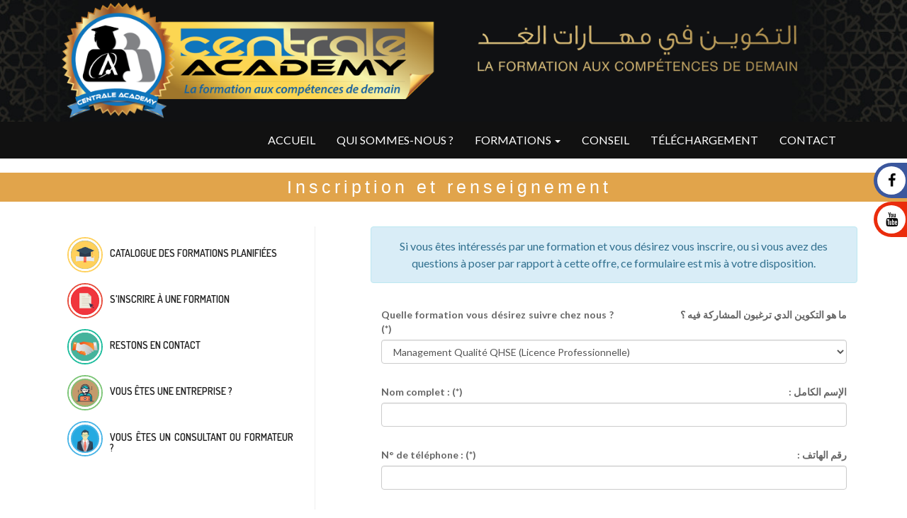

--- FILE ---
content_type: text/html; charset=UTF-8
request_url: https://centrale-academy.com/formation/inscription/LPQHSE
body_size: 8684
content:
<!doctype html>
<html>
<head>
    <meta charset="utf-8">
        <meta name="viewport" content="width=device-width, maximum-scale=1">
            <title>Centrale Academy</title>
                <link rel="apple-touch-icon" sizes="57x57" href="/favicon/apple-icon-57x57.png">
        <link rel="apple-touch-icon" sizes="60x60" href="/favicon/apple-icon-60x60.png">
        <link rel="apple-touch-icon" sizes="72x72" href="/favicon/apple-icon-72x72.png">
        <link rel="apple-touch-icon" sizes="76x76" href="/favicon/apple-icon-76x76.png">
        <link rel="apple-touch-icon" sizes="114x114" href="/favicon/apple-icon-114x114.png">
        <link rel="apple-touch-icon" sizes="120x120" href="/favicon/apple-icon-120x120.png">
        <link rel="apple-touch-icon" sizes="144x144" href="/favicon/apple-icon-144x144.png">
        <link rel="apple-touch-icon" sizes="152x152" href="/favicon/apple-icon-152x152.png">
        <link rel="apple-touch-icon" sizes="180x180" href="/favicon/apple-icon-180x180.png">
        <link rel="icon" type="image/png" sizes="192x192"  href="/favicon/android-icon-192x192.png">
        <link rel="icon" type="image/png" sizes="32x32" href="/favicon/favicon-32x32.png">
        <link rel="icon" type="image/png" sizes="96x96" href="/favicon/favicon-96x96.png">
        <link rel="icon" type="image/png" sizes="16x16" href="/favicon/favicon-16x16.png">
        <link rel="manifest" href="/favicon/manifest.json">
        <meta name="msapplication-TileColor" content="#ffffff">
        <meta name="msapplication-TileImage" content="/favicon/ms-icon-144x144.png">
        <meta name="theme-color" content="#ffffff">
                <link href='http://fonts.googleapis.com/css?family=Raleway:400,200' rel='stylesheet' type='text/css'>
        <link href="/bundles/site/css/bootstrap.css" rel="stylesheet" type="text/css">
        <link href="/bundles/site/css/style.css" rel="stylesheet" type="text/css">
        <link href="/bundles/site/css/linecons.css" rel="stylesheet" type="text/css">
        <link href="/bundles/site/css/font-awesome.min.css" rel="stylesheet" type="text/css">
        <link href="/bundles/site/css/responsive.css" rel="stylesheet" type="text/css">
        <link href="/bundles/site/css/animate.css" rel="stylesheet" type="text/css">
        <link href="/bundles/site/css/owl.carousel.min.css" rel="stylesheet" type="text/css">
        <link href="/bundles/site/css/owl.theme.default.min.css" rel="stylesheet" type="text/css">
        <link rel="stylesheet" href="/bundles/site/css/touchTouch.css" media="all" />
        <link href="/bundles/site/css/ca-style-3.css" rel="stylesheet" type="text/css">
    

    <link href='http://fonts.googleapis.com/css?family=Lato:400,900,700,700italic,400italic,300italic,300,100italic,100,900italic' rel='stylesheet' type='text/css'>
    <link href='http://fonts.googleapis.com/css?family=Dosis:400,500,700,800,600,300,200' rel='stylesheet' type='text/css'>

    <!--[if IE]><style type="text/css">.pie {behavior:url(PIE.htc);}</style><![endif]-->
        <script type="text/javascript" src="/bundles/site/js/jquery-1.11.3.min.js"></script>
    <script type="text/javascript" src="/bundles/site/js/bootstrap.js"></script>
    <script type="text/javascript" src="/bundles/site/js/jquery-scrolltofixed.js"></script>
    <script type="text/javascript" src="/bundles/site/js/jquery.easing.1.3.js"></script>
    <script type="text/javascript" src="/bundles/site/js/jquery.isotope.js"></script>
    <script type="text/javascript" src="/bundles/site/js/wow.js"></script>
    <script type="text/javascript" src="/bundles/site/js/classie.js"></script>
    <script type="text/javascript" src="/bundles/site/js/carousel.js"></script>
    <script type="text/javascript" src="/bundles/site/js/owl.carousel.min.js"></script>
    <script type="text/javascript" src="/bundles/site/js/imagesloaded.pkgd.min.js"></script>
    <script type="text/javascript" src="/bundles/site/js/touchTouch.jquery.js"></script>
    <script type="text/javascript" src="https://maps.googleapis.com/maps/api/js?key=AIzaSyC4Gay1fufUVKEhq8jSRrmm1MYerY4DLwo"></script>
    <script type="text/javascript" src="/bundles/site/js/ca-script-3.js"></script>
    <!--[if lt IE 9]>
    <script src="/bundles/site/js/respond-1.1.0.min.js"></script>
    <script src="/bundles/site/js/html5shiv.js"></script>
    <script src="/bundles/site/js/html5element.js"></script>
    <![endif]-->

    <script type="text/javascript">
        $(document).ready(function(e) {
            $('.res-nav_click').click(function(){
                $('ul.toggle').slideToggle(600)
            });

            $(document).ready(function() {
                $(window).bind('scroll', function() {
                    if ($(window).scrollTop() > 0) {
                        $('#header_outer').addClass('fixed');
                    }
                    else {
                        $('#header_outer').removeClass('fixed');
                    }
                });

            });


        });
        function resizeText() {
            var preferredWidth = 767;
            var displayWidth = window.innerWidth;
            var percentage = displayWidth / preferredWidth;
            var fontsizetitle = 25;
            var newFontSizeTitle = Math.floor(fontsizetitle * percentage);
            $(".divclass").css("font-size", newFontSizeTitle)
        }
    </script>
    <script type="text/javascript">
        /*jQuery(document).ready(function ($) {

            var jssor_1_options = {
                $ArrowNavigatorOptions: {
                    $Class: $JssorArrowNavigator$
                },
                $ThumbnailNavigatorOptions: {
                    $Class: $JssorThumbnailNavigator$,
                    $Cols: 15,
                    $SpacingX: 3,
                    $SpacingY: 3,
                    $Align: 455
                }
            };

            var jssor_1_slider = new $JssorSlider$("jssor_1", jssor_1_options);

            /!*responsive code begin*!/
            /!*remove responsive code if you don't want the slider scales while window resizing*!/
            function ScaleSlider() {
                var refSize = jssor_1_slider.$Elmt.parentNode.clientWidth;
                if (refSize) {
                    refSize = Math.min(refSize, 980);
                    jssor_1_slider.$ScaleWidth(refSize);
                }
                else {
                    window.setTimeout(ScaleSlider, 30);
                }
            }
            ScaleSlider();
            $(window).bind("load", ScaleSlider);
            $(window).bind("resize", ScaleSlider);
            $(window).bind("orientationchange", ScaleSlider);
            /!*responsive code end*!/
        });*/
    </script>
    <!-- Global site tag (gtag.js) - Google Analytics -->
	<script async src="https://www.googletagmanager.com/gtag/js?id=G-HC7N5RWSMX"></script>
	<script>
	  window.dataLayer = window.dataLayer || [];
	  function gtag(){dataLayer.push(arguments);}
	  gtag('js', new Date());

	  gtag('config', 'G-HC7N5RWSMX');
	</script>
	</head>
<body>

<!--Header_section-->
<header>
    <div class="header_section">
                    <div class="top-bannier">
                <div class="container">
                    <div class="col-md-6 col-sm-12">
                        <img class="logo" src="/bundles/site/images/logo.png">
                    </div>
                    <div class="col-md-6 col-sm-12">
                        <img class="text" src="/bundles/site/images/text.png">
                    </div>
                </div>
            </div>
            <nav role="navigation" class="navbar navbar-default">
                <div class="container">

                    <div class="navbar-header">
                        <button type="button" data-target="#navbarCollapse" data-toggle="collapse" class="navbar-toggle">
                            <span class="sr-only">Toggle navigation</span>
                            <span class="icon-bar"></span>
                            <span class="icon-bar"></span>
                            <span class="icon-bar"></span>
                        </button>

                    </div>

                    <div id="navbarCollapse" class="collapse navbar-collapse">

                        <ul class="nav navbar-nav">
                            <li><a href="/">Accueil</a></li>
                            <li><a href="/about_as">Qui sommes-nous ?</a></li>

                            <li class="dropdown">
                                <a href="#" class="dropdown-toggle" data-toggle="dropdown" role="button" aria-expanded="false">Formations <span class="caret"></span></a>
                                <ul class="dropdown-menu" role="menu">
                                    <li><a href="/formations/formation_certifiante">Formations certifiantes</a></li>
                                    <li><a href="/formations/formation_diplomante">Formations diplomantes</a></li>
                                </ul>
                            </li>
                                                        <li><a href="/conseil">Conseil</a></li>
                            <li><a href="/download">Téléchargement</a></li>
                            <li><a href="#contact">Contact</a></li>
                        </ul>
                    </div>
                </div>
            </nav>
            </div>

</header>
<!--Header_section-->
    <section id="titre">
        <h1 class="delay-03s animated wow fadeInUp">Inscription et renseignement </h1>
    </section>
    <section id="contenu">
        <div class="container">
            <div class="service_area">
                <div class="row">
                    <div class="col-md-4 left-menu">
    <div class="col-md-12">
        <a href="/formations">
            <div class="service_block_left">
                <div class="service_icon_mini delay-02s animated wow  zoomIn"> <span><img src="/bundles/site/images/icn1.png"></span> </div>
                <h3 class="delay-04s animated fadeInUp wow">Catalogue des formations planifiées</h3>
            </div>
        </a>
    </div>
    <div class="col-md-12">
        <a href="/formation/inscription">
            <div class="service_block_left">
                <div class="service_icon_mini icon2  delay-08s animated wow zoomIn"> <span><img src="/bundles/site/images/icn2.png"></span> </div>
                <h3 class="delay-10s animated fadeInUp wow">S'inscrire à une formation</h3>
            </div>
        </a>
    </div>
    <div class="col-md-12">
        <a href="/restons_en_contact">
            <div class="service_block_left">
                <div class="service_icon_mini icon3  delay-14s animated wow zoomIn"> <span><img src="/bundles/site/images/icn7.png"></span> </div>
                <h3 class="delay-16s animated fadeInUp wow">Restons en contact</h3>
            </div>
        </a>
    </div>
    <div class="col-md-12">
        <a href="/entreprise">
            <div class="service_block_left">
                <div class="service_icon_mini icon4 delay-02s animated wow  zoomIn"> <span><img src="/bundles/site/images/icn4.png"></span> </div>
                <h3 class="delay-04s animated fadeInUp wow">Vous êtes une entreprise ?</h3>
            </div>
        </a>
    </div>
    <div class="col-md-12">
        <a href="/formateur">
            <div class="service_block_left">
                <div class="service_icon_mini icon5  delay-08s animated wow zoomIn"> <span><img src="/bundles/site/images/icn5.png"></span> </div>
                <h3 class="delay-10s animated fadeInUp wow">Vous êtes un consultant ou formateur ?</h3>
            </div>
        </a>
    </div>
    <div class="col-md-12">
        <a href="/partenaire">
            <div class="service_block_left">
                <div class="service_icon_mini icon6  delay-14s animated wow zoomIn"> <span><img src="/bundles/site/images/icn6.png"></span> </div>
                <h3 class="delay-16s animated fadeInUp wow">Vous êtes un futur partenaire ?</h3>
            </div>
        </a>
    </div>
</div>                    <div id="form-registre" class="show-col32 col-md-8 col-sm-12">
                        <div class="text-center alert alert-info col-sm-11 col-lg-offset-1">
                            <p>Si vous êtes intéressés par une formation et vous désirez vous inscrire, ou si vous avez des questions à poser par rapport à cette offre, ce formulaire est mis à votre disposition.</p>
                        </div>
                        <div>
                            <form name="sitebundle_registration" method="post" class="form-horizontal">
                            
                            <div class="form-ca col-sm-11 col-lg-offset-1" >
                                <div class="form-group" id="training">
                                    <label for="training" class="col-lg-12 question"><span class="col-lg-6">Quelle formation vous désirez suivre chez nous ? <strong>(*)</strong></span><span class="col-lg-6 arabe">ما هو التكوين الدي ترغبون المشاركة فيه ؟ </span></label>
                                    <div class="col-lg-12">
                                        <select id="sitebundle_registration_training" name="sitebundle_registration[training]" required="required" class="form-control"><option value="">Selectionner une Formation</option><option value="7">Démarches d&#039;exportation, Logistique et Douane</option><option value="13">Comptabilité et Gestion d&#039;entreprise</option><option value="14">Management Qualité selon la norme ISO 9001</option><option value="15">Management Qualité Sanitaires et Certification Agricoles</option><option value="16">Gestion des Ressources Humaines</option><option value="17">Analyses Microbiologiques et Contrôle qualité au laboratoire agro-alimentaire</option><option value="21">Chef d&#039;équipe/de ligne  de production (Caporal)</option><option value="25">Gestion de Stock (Magasinier)</option><option value="26">Contrôle Qualité pour le Conditionnement des Produits Agricoles Frais</option><option value="42">Responsable d&#039;Audit (Auditeur Qualité Interne)</option><option value="43">Gestion des Achat et Approvisionnement</option><option value="44">Contrôle Qualité Produit dans l&#039;Industrie de Conserve de Poisson</option><option value="49">Management QHSE : Qualité Hygiène Sécurité &amp; Environnement</option><option value="53">Agent Technique Agricole (Production maraîchère)</option><option value="54">Excel Bureautique</option><option value="56">Techniques de Fertigation (Stationnaire)</option><option value="57" selected="selected">Management Qualité QHSE (Licence Professionnelle)</option><option value="58">Management des Entreprises de Production Agricole (Licence Professionnelle)</option></select>
                                        
                                    </div>
                                </div>
                            </div>
                            <div class="form-ca col-sm-11 col-lg-offset-1" >
                                <div class="form-group" id="name">
                                    <label for="name" class="col-lg-12 question"><span class="col-lg-6">Nom complet :  <strong>(*)</strong></span><span class="col-lg-6 arabe">الإسم الكامل :</span></label>
                                    <div class="col-lg-12">
                                        <input type="text" id="sitebundle_registration_name" name="sitebundle_registration[name]" required="required" maxlength="255" class="form-control" />
                                        
                                    </div>
                                </div>
                            </div>
                            <div class="form-ca col-sm-11 col-lg-offset-1" >
                                <div class="form-group" id="phone">
                                    <label for="phone" class="col-lg-12 question"><span class="col-lg-6">N° de téléphone :  <strong>(*)</strong></span><span class="col-lg-6 arabe">رقم الهاتف :</span></label>
                                    <div class="col-lg-12">
                                        <input type="text" id="sitebundle_registration_phone" name="sitebundle_registration[phone]" required="required" maxlength="20" class="form-control" />
                                        
                                    </div>
                                </div>
                            </div>
                            <div class="form-ca col-sm-11 col-lg-offset-1" >
                                <div class="form-group" id="mail">
                                    <label for="mail" class="col-lg-12 question"><span class="col-lg-6">Votre e-mail : </span><span class="col-lg-6 arabe">البريد الالكتروني :</span></label>
                                    <div class="col-lg-12">
                                        <input type="email" id="sitebundle_registration_mail" name="sitebundle_registration[mail]" class="form-control" />
                                        
                                    </div>
                                </div>
                            </div>
                            <div class="form-ca col-sm-11 col-lg-offset-1" >
                                <div class="form-group" id="adresse">
                                    <label for="adresse" class="col-lg-12 question"><span class="col-lg-6">Votre adresse :  <strong>(*)</strong></span><span class="col-lg-6 arabe">العنوان :</span></label>
                                    <div class="col-lg-12">
                                        <input type="text" id="sitebundle_registration_adresse" name="sitebundle_registration[adresse]" required="required" maxlength="255" class="form-control" />
                                        
                                    </div>
                                </div>
                            </div>
                            <div class="form-ca col-sm-11 col-lg-offset-1" >
                                <div class="form-group" id="niveau">
                                    <label for="niveau" class="col-lg-12 question"><span class="col-lg-6">Niveau scolaire :  <strong>(*)</strong></span><span class="col-lg-6 arabe">المستوى الدراسي :</span></label>
                                    <div class="col-lg-11 col-lg-offset-1">
                                                                                    <input type="radio" id="sitebundle_registration_niveau_0" name="sitebundle_registration[niveau]" required="required" value="n_bac" checked="checked" /> <label>Niveau Bac (ou inférieur)</label><br/>
                                                                                    <input type="radio" id="sitebundle_registration_niveau_1" name="sitebundle_registration[niveau]" required="required" value="bac" /> <label>Bacalauréat</label><br/>
                                                                                    <input type="radio" id="sitebundle_registration_niveau_2" name="sitebundle_registration[niveau]" required="required" value="bac12" /> <label>Bac +1 ou 2</label><br/>
                                                                                    <input type="radio" id="sitebundle_registration_niveau_3" name="sitebundle_registration[niveau]" required="required" value="bac3" /> <label>Bac+3</label><br/>
                                                                                    <input type="radio" id="sitebundle_registration_niveau_4" name="sitebundle_registration[niveau]" required="required" value="bac5" /> <label>Bac+5</label><br/>
                                                                                    <input type="radio" id="sitebundle_registration_niveau_5" name="sitebundle_registration[niveau]" required="required" value="autres" /> <label>Autres</label><br/>
                                                                                
                                    </div>
                                </div>
                            </div>
                            <div class="form-ca col-sm-11 col-lg-offset-1" >
                                <div class="form-group" id="specialite">
                                    <label for="specialite" class="col-lg-12 question"><span class="col-lg-6">Votre spécialité :  <strong>(*)</strong></span><span class="col-lg-6 arabe">التخصص :</span></label>
                                    <div class="col-lg-12">
                                        <input type="text" id="sitebundle_registration_specialite" name="sitebundle_registration[specialite]" required="required" maxlength="255" class="form-control" />
                                        
                                    </div>
                                </div>
                            </div>
                            <div class="form-ca col-sm-11 col-lg-offset-1" >
                                <div class="form-group" id="fonction">
                                    <label for="fonction" class="col-lg-12 question"><span class="col-lg-6">Quelle est votre occupation actuelle ?  <strong>(*)</strong></span><span class="col-lg-6 arabe">المهنة :</span></label>
                                    <div class="col-lg-11 col-lg-offset-1">
                                                                                    <input type="radio" id="sitebundle_registration_fonction_0" name="sitebundle_registration[fonction]" required="required" value="etudiant" /> <label>Je suis étudiant(e) طالب</label><br/>
                                                                                    <input type="radio" id="sitebundle_registration_fonction_1" name="sitebundle_registration[fonction]" required="required" value="fonctionnaire" /> <label>Je travaille مستخدم او حرفي</label><br/>
                                                                                    <input type="radio" id="sitebundle_registration_fonction_2" name="sitebundle_registration[fonction]" required="required" value="stagaire" /> <label>Je suis en stage متدرب</label><br/>
                                                                                    <input type="radio" id="sitebundle_registration_fonction_3" name="sitebundle_registration[fonction]" required="required" value="rech_emploi" checked="checked" /> <label>Je suis à la recherche d&#039;emploi باحث عن فرصة عمل</label><br/>
                                                                                
                                    </div>
                                </div>
                            </div>
                            <div class="form-ca col-sm-11 col-lg-offset-1" >
                                <div class="form-group" id="experience">
                                    <label for="experience" class="col-lg-12 question"><span class="col-lg-6">Avez-vous une expérience dans le domaine ? <strong>(*)</strong></span><span class="col-lg-6 arabe">هل لديكم تجربة ميدانية في مجال التكوين المطلوب ؟</span></label>
                                    <div class="col-lg-11 col-lg-offset-1">
                                                                                    <input type="radio" id="sitebundle_registration_experience_0" name="sitebundle_registration[experience]" required="required" value="0" checked="checked" /> <label>Non لا</label><br/>
                                                                                    <input type="radio" id="sitebundle_registration_experience_1" name="sitebundle_registration[experience]" required="required" value="1" /> <label>Oui نعم</label><br/>
                                                                                
                                    </div>
                                </div>
                            </div>
                            <div class="form-ca col-sm-11 col-lg-offset-1" >
                                <div class="form-group" id="moyenConnu">
                                    <label for="moyenConnu" class="col-lg-12 question"><span class="col-lg-6">Comment avez-vous connu CENTRALE ACADEMY ?</span><span class="col-lg-6 arabe">كيف تعرفتم على مؤسستنا؟</span></label>
                                    <div class="col-lg-11 col-lg-offset-1">
                                                                                    <input type="radio" id="sitebundle_registration_moyenConnu_0" name="sitebundle_registration[moyenConnu]" required="required" value="internet" /> <label>Par Internet عن طريق الانترنيت</label><br/>
                                                                                    <input type="radio" id="sitebundle_registration_moyenConnu_1" name="sitebundle_registration[moyenConnu]" required="required" value="quelquun" /> <label>Par quelqu&#039;un عن طريق احد المعارف</label><br/>
                                                                                    <input type="radio" id="sitebundle_registration_moyenConnu_2" name="sitebundle_registration[moyenConnu]" required="required" value="visite" /> <label>Visite sur place بعد زيارة بعين المكان</label><br/>
                                                                                    <input type="radio" id="sitebundle_registration_moyenConnu_3" name="sitebundle_registration[moyenConnu]" required="required" value="autre" checked="checked" /> <label>Autres</label><br/>
                                                                                
                                    </div>
                                </div>
                            </div>
                            <div class="form-ca col-sm-11 col-lg-offset-1" >
                                <div class="form-group" id="proposition">
                                    <label for="proposition" class="col-lg-12 question"><span class="col-lg-6">Vos attentes ou propositions: </span><span class="col-lg-6 arabe">انتظاراتكم او اقتراحاتكم :</span></label>
                                    <div class="col-lg-12">
                                        <textarea id="sitebundle_registration_proposition" name="sitebundle_registration[proposition]" class="form-control"></textarea>
                                        
                                        
                                    </div>
                                </div>
                            </div>
                            <div class="form-ca col-sm-11 col-lg-offset-1" >
                                <div class="form-group" id="submit">
                                    <div  class="col-lg-4"><button class="btn btn-success btn-lg" type="submit">Envoyer</button></div>
                                                                    </div>
                            </div>

                            <input type="hidden" id="sitebundle_registration__token" name="sitebundle_registration[_token]" value="9k8QvUEayFbNJRZelxvmWvRPlTKwsvDLhf40YDSSqBI" />
                            </form>
                        </div>

                    </div>

                </div>
            </div>
        </div>
    </section>
<footer class="footer_section" id="contact">
    <div class="container">
        <section class="main-section contact" id="contact">
            <div class="contact_section">
                <div class="row">
                    <div class="col-md-3 border-right">
                        <div class="contact_block ">
                            <div class="social-link social-link-footer">
                                <div class="animated rollIn wow delay-02s">
                                    <a class="icon phone">&nbsp;<i class="fa fa-phone"></i></a>
                                </div>
                                <span> +212 5 28 24 70 70 <br> +212 6 73 47 51 81<br> +212 6 49 49 49 45</span>
                            </div>
                        </div>
                        <div class="contact_block ">
                            <div class="social-link social-link-footer">
                                <div class="animated rollIn wow delay-02s">
                                    <a class="icon whatsapp">&nbsp;<i class="fa fa-whatsapp"></i></a>
                                </div>
                                <span>+212 6 73 47 51 81</span>
                            </div>
                        </div>
                        <div class="contact_block">
                            <div class="social-link social-link-footer">
                                <div class="animated rollIn wow delay-02s">
                                    <a class="icon mail">@</a>
                                </div>
                                <span> <a href="mailto:contact@centrale-academy.com"> contact@centrale-academy.com</a> </span>
                            </div>
                        </div>
                        <div class="contact_block">
                            <div class="social-link social-link-footer">
                                <div class="animated rollIn wow delay-02s">
                                    <a class="icon adresse"><i class="fa fa-home"></i></a><span>Centrale Academy<br>138 Avenue Hassan II - Alhouda <br>Ait Melloul - Agadir 86150 <br>MAROC </span>
                                </div>
                            </div>
                        </div>
                    </div>

                    <div class="col-md-4 wow fadeInLeft border-right">
                        <div class="form">
                            <form id="form-contact">
                                <input id="input_nom" class="input-text animated wow flipInY delay-02s" type="text" name="" placeholder="Votre nom *">
                                <input id="input_mail" class="input-text animated wow flipInY delay-04s" type="email" name="" placeholder="Votre E-mail *">
                                <input id="input_tel" class="input-text animated wow flipInY delay-06s" type="tel" name="" placeholder="Votre Téléphone *">
                                <textarea id="text_message" class="input-text text-area animated wow flipInY delay-06s" cols="0" rows="0" placeholder="Votre Message *"></textarea>
                                <input id="button_submit" class="input-btn animated wow flipInY delay-08s" type="button" value="Envoyer message">
                            </form>
                        </div>
                    </div>
                    <div class="col-md-5 wow fadeInUp delay-06s">
                        <div class="contact-info-box address clearfix">
                            <div class="lz-map map_canvas" id="map_canvas"></div>
                        </div>
                    </div>
                </div>
            </div>

        </section>
    </div>
    <div class="footer_bottom"> <span>Copyright 2026 ©
                            <a>
                                <strong>
                                    Centrale Academy
                                </strong>
                            </a>
                            - Powered by
                            <a href="http://hssolutions.ma" target="_blank">
                                <strong>
                                    HS Solutions
                                </strong>
                            </a></span>
    </div>
</footer>
<nav class="social">
    <ul>
        <li class="facebook"><a href="https://www.facebook.com/centrale.academy/" target="_blank"><i class="fa fa-facebook"></i> Facebook</a></li>
        <li class="youtube"><a href="#" target="_blank"><i class="fa fa-youtube"></i> Youtube</a></li>
            </ul>
</nav>
<div class="modal" id="form_hs_contact">
    <div class="modal-dialog">
        <div class="modal-content">
            <div class="modal-header">
                <button type="button" class="close" data-dismiss="modal" aria-hidden="true">&times;</button>
                <h4 class="modal-title">Contact</h4>
            </div>
            <div class="modal-body">
                <p id="msg"></p>
            </div>
            <div class="modal-footer">
                <button type="button" class="btn btn-primary" data-dismiss="modal">Ok</button>
            </div>
            <div id="path_contact_form" data-path="/contact/contact/envoi/form/ajax"></div>
        </div>
    </div>
</div>

<script type="text/javascript">
    $(document).ready(function(e) {
        $('#header_outer').scrollToFixed();
        $('.res-nav_click').click(function(){
            $('.main-nav').slideToggle();
            return false

        });

    });
</script>
<script>
    wow = new WOW(
            {
                animateClass: 'animated',
                offset:       100
            }
    );
    wow.init();
    /*document.getElementById('').onclick = function() {
        var section = document.createElement('section');
        section.className = 'wow fadeInDown';
        section.className = 'wow shake';
        section.className = 'wow zoomIn';
        section.className = 'wow lightSpeedIn';
        this.parentNode.insertBefore(section, this);
    };*/
</script>
<script type="text/javascript">
    /*$(window).load(function(){

        $('a').bind('click',function(event){
            var $anchor = $(this);

            $('html, body').stop().animate({
                scrollTop: $($anchor.attr('href')).offset().top - 91
            }, 1500,'easeInOutExpo');

             if you don't want to use the easing effects:
             $('html, body').stop().animate({
             scrollTop: $($anchor.attr('href')).offset().top
             }, 1000);

            event.preventDefault();
        });
    })*/
</script>

<!--<script type="text/javascript">

$(window).load(function(){


  var $container = $('.portfolioContainer'),
      $body = $('body'),
      colW = 350,
      columns = null;


  $container.isotope({
    // disable window resizing
    resizable: true,
    masonry: {
      columnWidth: colW
    }
  });

  $(window).smartresize(function(){
    // check if columns has changed
    var currentColumns = Math.floor( ( $body.width() -30 ) / colW );
    if ( currentColumns !== columns ) {
      // set new column count
      columns = currentColumns;
      // apply width to container manually, then trigger relayout
      $container.width( columns * colW )
        .isotope('reLayout');
    }

  }).smartresize(); // trigger resize to set container width
  $('.portfolioFilter a').click(function(){
        $('.portfolioFilter .current').removeClass('current');
        $(this).addClass('current');

        var selector = $(this).attr('data-filter');
        $container.isotope({

            filter: selector,
         });
         return false;
    });

});

</script>


-->

<script type="text/javascript">


    /*jQuery(document).ready(function($){
// Portfolio Isotope
        var container = $('#portfolio-wrap');


        container.isotope({
            animationEngine : 'best-available',
            animationOptions: {
                duration: 200,
                queue: false
            },
            layoutMode: 'fitRows'
        });

        $('#filters a').click(function(){
            $('#filters a').removeClass('active');
            $(this).addClass('active');
            var selector = $(this).attr('data-filter');
            container.isotope({ filter: selector });
            setProjects();
            return false;
        });


        function splitColumns() {
            var winWidth = $(window).width(),
                    columnNumb = 1;


            if (winWidth > 1024) {
                columnNumb = 4;
            } else if (winWidth > 900) {
                columnNumb = 2;
            } else if (winWidth > 479) {
                columnNumb = 2;
            } else if (winWidth < 479) {
                columnNumb = 1;
            }

            return columnNumb;
        }

        function setColumns() {
            var winWidth = $(window).width(),
                    columnNumb = splitColumns(),
                    postWidth = Math.floor(winWidth / columnNumb);

            container.find('.portfolio-item').each(function () {
                $(this).css( {
                    width : postWidth + 'px'
                });
            });
        }

        function setProjects() {
            setColumns();
            container.isotope('reLayout');
        }

        container.imagesLoaded(function () {
            setColumns();
        });


        $(window).bind('resize', function () {
            setProjects();
        });

    });
    $( window ).load(function() {
        jQuery('#all').click();
        return false;
    });*/
    initialize();
    jQuery('.magnifier').touchTouch();
    $('#form-contact')[0].reset();
</script>

</body>
</html>


--- FILE ---
content_type: text/css
request_url: https://centrale-academy.com/bundles/site/css/style.css
body_size: 5419
content:
@charset "utf-8";
/* CSS Document */

/* Float Elements 
---------------------------------*/
.fl-lt {float:left;}
.fl-rt {float:right;}

/* Clear Floated Elements
---------------------------------*/
.clear {
  clear: both;
  display: block;
  overflow: hidden;
  visibility: hidden;
  width: 0;
  height: 0;
}

.clearfix:before,
.clearfix:after {
  content: '\0020';
  display: block;
  overflow: hidden;
  visibility: hidden;
  width: 0;
  height: 0;
}

.clearfix:after {
  clear: both;
}
ul{ list-style:none;}

.figure{ margin:0px;}

img{ max-width:100%;}

a, a:hover, a:active{ outline:0px !important}

@font-face {
  font-family: 'FontAwesome';
  src: url('../fonts/fontawesome-webfont.eot?v=4.1.0');
  src: url('../fonts/fontawesome-webfont.eot?#iefix&v=4.1.0') format('embedded-opentype'), url('../fonts/fontawesome-webfont.woff?v=4.1.0') format('woff'), url('../fonts/fontawesome-webfont.ttf?v=4.1.0') format('truetype'), url('../fonts/fontawesome-webfont.svg?v=4.1.0#fontawesomeregular') format('svg');
  font-weight: normal;
  font-style: normal;
}

@font-face {
    font-family: 'LatoRegular';
    src: url('../fonts/lato-regular.eot');
    src: url('../fonts/lato-regular.eot') format('embedded-opentype'),
         url('../fonts/lato-regular.woff2') format('woff2'),
         url('../fonts/lato-regular.woff') format('woff'),
         url('../fonts/lato-regular.ttf') format('truetype'),
         url('../fonts/lato-regular.svg#LatoRegular') format('svg');
}
@font-face {
    font-family: 'LatoBoldBold';
    src: url('../fonts/lato-bold.eot');
    src: url('../fonts/lato-bold.eot') format('embedded-opentype'),
         url('../fonts/lato-bold.woff2') format('woff2'),
         url('../fonts/lato-bold.woff') format('woff'),
         url('../fonts/lato-bold.ttf') format('truetype'),
         url('../fonts/lato-bold.svg#LatoBoldBold') format('svg');
}
@font-face {
    font-family: 'DosisBold';
    src: url('../fonts/dosis-bold.eot');
    src: url('../fonts/dosis-bold.eot') format('embedded-opentype'),
         url('../fonts/dosis-bold.woff2') format('woff2'),
         url('../fonts/dosis-bold.woff') format('woff'),
         url('../fonts/dosis-bold.ttf') format('truetype'),
         url('../fonts/dosis-bold.svg#DosisBold') format('svg');
}

/* Primary Styles
---------------------------------*/
body {
	background:#fff;
	font-family: 'Lato', sans-serif;
	font-size:14px;
	font-weight:normal;
	color:#888888;
	margin:0;
}
h2{
	font-size:38px;
	color:#222222;
	font-family:'Dosis';
	font-weight:700;
	margin:35px 0 25px 0;
	text-align:center;
	text-transform:uppercase;
}
h3{
	font-family: 'Dosis', sans-serif;
	font-weight: 600;
	color:#222222;
	font-size:16px;
	margin:0 0 5px 0;
	text-transform:uppercase;
}
h6{
	font-size:16px;
	color:#888888;
	font-family: 'Open Sans', sans-serif;
	font-weight:400;
	text-align:center;
	margin:0 0 60px 0;
}
p{
	line-height:24px;
	margin:0;
}
.pt-20{
 padding-top:20px;
}

/* Header Styles
---------------------------------*/

#header_outer{
	background:#ffffff;
	padding:30px 0px;
	}

.header_section{
	position:relative;
	}
	
.logo{
	float:left;
	}
	
.res-nav_click{ display:none;}
	

/* Nav Styles
---------------------------------*/
	
.nav{
	float:right;
	}
	
.nav ul{
	list-style:none;
	padding:0px;
	}
.nav ul.toggle{
	display:none;
	visibility:hidden;
	height:0px;
	overflow:hidden;
	margin-bottom: 0;
	}
	
.nav ul li{
	display:inline-block;
	margin:0 23px;
	}
	
.nav ul li:first-child{
	/*margin:0px;*/
	}
	
.nav ul li:last-child{
	margin:0 0 0 23px;
	}
	
.nav ul li a{
	display:block;
	font-size:14px;
	color:#222222;
	font-family:'Dosis';
	text-decoration:none;
	text-transform:uppercase;
	font-weight: 600;
	transition:all 0.2s ease-in-out;
	-moz-transition:all 0.2s ease-in-out;
	-webkit-transition:all 0.2s ease-in-out;	
	}
.nav ul li a:hover{
	color:#49b5e7;
	}
	

	

/* Top_content
---------------------------------*/

.top_cont_outer{
	background:#f9f9f9;
	position:relative;
	}
	
.top_cont_inner{
	background:#f9f9f9;
	}
	
.top_content{
	position:relative;
	padding-top: 50px;
	padding-bottom:30px;
	}
	
.white_pad{
	position:relative;
	right:0px;
	bottom:0px;
	}
	
.white_pad img{
	position: absolute;
	right:0px;
	bottom:0px;
	}
	
.top_left_cont{
	padding:0px 0px 0px 0px;
	
	}
	
.top_left_cont h3{
	font-size:16px;
	color:#f56eab;
	margin:0 0 20px 0;
	text-align:left;
	font-family:'Lato';
	font-weight: 700;
	}
	
.top_left_cont h2{
	font-size:40px;
	color:#111111;
	line-height: 52px;
	margin:0 0 26px 0;
	font-family:'Dosis';
	text-align:left;
	font-weight:700;
	}
	
.top_left_cont p{
	font-size:16px;
	color:#888888;
	margin:0 0 30px 0;
	line-height: 26px;
	font-family:'Lato';
	}

a.learn_more2{
	font-family: 'Dosis';
	display:block;
	font-size:16px;
	color:#ffffff;
	background:#49b5e7;
	width:178px;
	height:46px;
	line-height:46px;
	border-radius:3px;
	text-align:center;
	font-family:''Dosis'';
	text-transform:uppercase;
	font-weight: 600;
	transition:all 0.2s ease-in-out;
	-moz-transition:all 0.2s ease-in-out;
	-webkit-transition:all 0.2s ease-in-out;
	}
a.learn_more2:hover{
	background:#222222;
	}

	







/* Services
---------------------------------*/

#service{
	padding:83px 0px;
	}

.service_area{
	padding:40px 0 40px; 
	}
	
.service_section{
	}
	
.service_block{
	text-align:center;
	padding-left: 15px;
    padding-right: 15px;
	}
	
.service_icon{
	border:2px solid #3498db;
	border-radius:50%;
	width:90px;
	height:90px;
	margin:0px auto 25px;
	}
	
.service_icon.icon2{
	border:2px solid #e74c3c;
	}
	
.service_icon.icon3{
	border:2px solid #1abc9c;
	}
.service_icon.icon4{
	border:2px solid #7cc576;
	}
	
.service_icon.icon5{
	border:2px solid #49b5e7;
	}	
.service_icon.icon6{
	border:2px solid #f56eab;
	}		
	
.service_icon span {
    background:#3498db;
    border: 3px solid #fff;
    border-radius: 50%;
    display: block;
    height: 100%;
    width: 100%;
}
.service_icon.icon2 span {
    background:#e74c3c;
}
.service_icon.icon3 span{
    background:#1abc9c;
	}
.service_icon.icon4 span {
    background:#7cc576;
}
.service_icon.icon5 span{
    background:#49b5e7;
	}
.service_icon.icon6 span{
    background:#f56eab;
	}		
.service_icon i{
	color: #fff;
    font-size: 40px;
    margin-top: 0;
    position: relative;
    top: 14px;
    z-index: 20;
	}
	
.service_block h3{
	font-family: 'Dosis';
	font-weight: 600;
	font-size:18px;
	color:#111111;
	margin:35px 0 18px;
	}
	
.service_block p{
	font-size:16px;
	color:#888888;
	margin:0px;
	}
	


/* Latest Work
---------------------------------*/
.thumbnail-style {
  margin-bottom: 20px;
  padding: 7px;
}
.thumbnail-style .thumbnail-img {
  margin-bottom: 11px;
  position: relative;
}

#work_outer{
	background:#f9f9f9;
	padding:70px 0px;
	position:relative;
	}
	
	

.work_pic{
	position:absolute;
	right:0;
	top:25%;
	width:50%;
}

.work_section { 
	padding:110px 0 20px;
}


.service-list{
	padding:0 0 0 0;
	font-size:14px;
	margin-bottom:40px;
}
.service-list-col1{
	float:left;
	width:60px;
	text-align:center;
}
.service-list-col1 i{
	color:#888;
	font-family: 'linecons';
	font-size: 19px;
    font-style: normal;
    line-height: 20px;
}
.service-list-col2{
	overflow:hidden;	
}
.main-section.alabaster{
	background:#fafafa;
}

.work_bottom{
	padding:20px 0 0 60px;
	}


.work_bottom span{
	font-size:18px;
	color:#333333;
	display:block;
	margin:0 0 20px 0;
	}
	
a.contact_btn{
	background:#f56eab;
	text-transform:uppercase;
	display:block;
	width:176px;
	height:49px;
	text-align:center;
	line-height:49px;
	font-size:16px;
	color:#ffffff;
	border-radius:3px;
	font-family:'Dosis';
	font-weight: 600;
	transition:all 0.2s ease-in-out;
	-moz-transition:all 0.2s ease-in-out;
	-webkit-transition:all 0.2s ease-in-out;
	}
a.contact_btn:hover{
	background:#222222;
	}




/* Portfolio
---------------------------------*/


#Portfolio{ padding:100px 0px;}

.Portfolio-nav{
	padding:0;
	margin:0 0 45px 0;
	list-style:none;
	text-align:center;
}
.Portfolio-nav li{
	margin:0 10px;
	display:inline;
}
.Portfolio-nav li a{
	display:inline-block;
	padding:10px 22px;
	font-size:12px;
	line-height:20px;
	color:#222222;
	border-radius:4px;
	text-transform:uppercase;
	font-family: 'LatoRegular', sans-serif;
	background:#f7f7f7;
	margin-bottom:5px;
	transition:all 0.3s ease-in-out;
	-moz-transition:all 0.3s ease-in-out;
	-webkit-transition:all 0.3s ease-in-out;
}
.Portfolio-nav li a:hover{
	background:#7cc576;
	color:#fff;
	text-decoration:none;
}

.portfolioContainer{
	margin:0 auto;
	padding-left:15px;
	width:auto !important;
}

.Portfolio-box{
	text-align:center;
	width:350px;
	overflow:hidden;
	float:left;
	padding:12px 0px;
}
.Portfolio-box img{
	transition:all 0.3s ease-in-out;
	-moz-transition:all 0.3s ease-in-out;
	-webkit-transition:all 0.3s ease-in-out;	
}

.Portfolio-box img:hover {
	opacity: 0.6;
}

.Portfolio-nav li a.current{
	background:#7cc576;
	color:#fff;
	text-decoration:none;
}
img {
   max-width:100%;
}

/* no transition on .isotope container */

.isotope .isotope-item {
  /* change duration value to whatever you like */
  -webkit-transition-duration: 0.6s;
     -moz-transition-duration: 0.6s;
          transition-duration: 0.6s;
}

.isotope .isotope-item {
  -webkit-transition-property: -webkit-transform, opacity;
     -moz-transition-property:    -moz-transform, opacity;
          transition-property:         transform, opacity;
}

.main-section.paddind{
	padding-bottom:60px;
}


/* Happy Clients
---------------------------------*/



#client_outer{
	padding:0px 0px;
	}
	
.client_area{
	 width:960px;
	margin:0px auto;
}

.client_section{
	padding:35px 0 0 0;
	}
	
.client_section.btm{
	padding:20px 0 0 0;
	}


.client_profile{
	float:left;
	text-align:center;
	}
	
.client_profile.flt{
	float:right;
	}
	
.client_profile_pic{
	border-radius:50%;
	border:2px solid #f5f5f5;
	margin:0 0 15px 0;
	width:220px;
	height:220px;
	}
	
.client_profile_pic img{
	border-radius:30%;
	border:3px solid #f5f5f5;
	}
	
.client_profile h3{
	font-size:18px;
	color:#49b5e7;
	margin:0 0 0 0;
	}
	
.client_profile span{

	display:block;
	font-size:16px;
	color:#888888;
	}
	
.quote_section{
	width:648px;
	background:#f9f9f9;
	position:relative;
	padding:40px 30px;
	float:left;
	margin:35px 0 0 30px;
	}
	
.quote_section.flt{
	float:left;
	}
	
.quote_section p{
	font-family: 'Lato',sans-serif;
	font-style: italic;
	font-size:18px;
	font-weight: 300;
	color:#888888;
	text-align:center;
	position:relative;
	
	}
	
.quote_section p b{
    display: inline-block;
    font-size: 22px;
    left: -9px;
    position: relative;
    top: -8px;
	}
	
.quote_section p small{
	display: inline-block;
	right: -9px;
    position: relative;
    top:4px;
	}
	
.quote_arrow{
	position:absolute;
	background:url(../img/quote_arrow.png) no-repeat left top;
	width:23px;
	height:25px;
	left:-22px; 
	top:50%;
	margin-top:-15.5px;
	}
	
.quote_arrow2{
	background:url(../img/quote_arrow2.png) no-repeat right top;
	position:absolute;
	width:23px;
	height:25px;
	right:-22px; 
	top:50%;
	margin-top:-15.5px;
	}



/* Sponsors
---------------------------------*/


.c-logo-part {
  background: none repeat scroll 0 0 #f1c40f;
  margin-top: 60px;
  padding: 60px 0;
}
.c-logo-part ul{
	padding:0;
	margin:0;
	list-style:none;
	text-align:center;
}
.c-logo-part ul li{
	display:inline;
	margin:0 25px;
}
.c-logo-part ul a{
	display:inline-block;
	margin: 0 20px;
}
.main-section.team{
	padding:85px 0;
}
.main-section.team h6{
	margin-bottom:40px;
}


/* Team
---------------------------------*/
.team-leader-block{
	max-width:993px;
	margin:0 auto;
}
.team-leader-box{
	width:30.66%;
	margin-right: 3.82979%;
	height: 490px;
	overflow: hidden;
	text-align: center;
	float: left;
}
.team-leader-box span{
	margin-bottom:24px;
	display:block;
}
.team-leader-box:nth-of-type(3n+0){ margin:0;}
.team-leader{
	width:auto;
	height:auto;
	position:relative;
	border-radius:30%;
	box-shadow:0px 0px 0px 7px rgba(241,241,241,0.80);
	margin:7px 7px 25px 7px;
	
}
.team-leader-shadow{
	transition:all 0.3s ease-in-out;
	-moz-transition:all 0.3s ease-in-out;
	-webkit-transition:all 0.3s ease-in-out;
	border-radius:30%;
	position:absolute;
	width:100%;
	height:100%;
	z-index:10;
	border-radius:30%;
}
.team-leader-shadow a{
	display:block;
	width:100%;
	height:100%;
}
.team-leader:hover .team-leader-shadow{
	box-shadow:inset  0px 0px 0px 148px rgba(17,17,17,0.80);
}
.team-leader:hover ul{ display:block; opacity:1}
.team-leader img{
	display:block;
	border-radius:30%;
}
.team-leader ul{
	display:block;
	opacity:0;
	padding:0;
	margin:0;
	list-style:none;
	position:absolute;
	left:0;
	top:50%;
	width:100%;
	text-align:center;
	margin-top:-14px;
	z-index:15;
	transition:all 0.6s ease-in-out;
	-moz-transition:all 0.6s ease-in-out;
	-webkit-transition:all 0.6s ease-in-out;
}
.team-leader ul li{
	display:inline;
	margin:0 11px;
}
.team-leader ul li a{
	font-family: 'FontAwesome';
	display:inline-block;
	font-size:28px;
	color:#fff;	
	transition:all 0.3s ease-in-out;
	-moz-transition:all 0.3s ease-in-out;
	-webkit-transition:all 0.3s ease-in-out;
}
.team-leader ul li a:hover, .team-leader ul li a:focus{
	text-decoration:none;
}
.team-leader ul li a.fa-twitter:hover{
	color:#55acee;
}
.team-leader ul li a.fa-facebook:hover{
	color:#3b5998;
}
.team-leader ul li a.fa-pinterest:hover{
	color:#cb2026;
}
.team-leader ul li a.fa-google-plus:hover{
	color:#dd4b39;
}

/* Twitter Feed
---------------------------------*/

/*
.business-talking{
	background:#00b8ff;
	padding:40px 0;
	text-align:center;
}

.business-talking p{
	font-size:16px;
	color:#ffffff;
	margin:0 0 15px 0;
	}
	
.twitter_bird{
	background:url(../img/twitter_bird.png) no-repeat left top;
	width:36px;
	margin:0px auto 15px;
	}
	
.business-talking p small{
	font-size:16px;
	color:#ffffff;
	display:inline-block;
	}
	
.business-talking span{
	display:block;
	font-size:14px;
	color:#ffffff;
	}
*/

.twitter-feed{
	background:#00b8ff;
	padding:40px 0;
	text-align:center;
	transition:all 0.3s ease-in-out;
	-moz-transition:all 0.3s ease-in-out;
	-webkit-transition:all 0.3s ease-in-out;
}

.twitter-feed:hover {
	background: #f56eab;
}

.twitter-feed p{
	font-size:16px;
	font-weight: 300;
	color:#ffffff;
	margin:0 0 15px 0;
	}
	
.twitter_bird{
	/*background:url(../img/twitter_bird.png) no-repeat left top;*/
	width:36px;
	margin:0px auto 15px;
	}
	
.twitter-feed p small{
	font-size:16px;
	font-weight: 300;
	color:#ffffff;
	display:inline-block;
	}
	
.twitter-feed span{
	display:block;
	font-size:14px;
	font-style: italic;
	color:#ffffff;
	}

.twitter-feed span i{
	font-size: 38px;
}


/* Contact
---------------------------------*/
.main-section.contact{
	padding:90px 0 100px;
}




.contact_section{
	margin:0 0 60px 0;
	}
	
.contact_section h2{
	font-size:40px;
	color:#ffffff;
	margin:0 0 50px 0;
	text-transform:uppercase;
	}
	
.contact_block{
	text-align:center;
	}
	
.contact_block_icon{
    border-radius: 50%;
    height: 85px;
	width:85px;
	margin:0px auto 20px;
	}
.contact_block_icon.icon2{
	border-color:#7cc576;
	}
.contact_block_icon.icon3{
	border-color:#49b5e7;
	}
.contact_block_icon span {
    background: none repeat scroll 0 0 #f56eab;
    border: 5px solid #fff;
    border-radius: 50%;
    display: block;
    height: 100%;
    width: 100%;
}	
.contact_block_icon.icon2{
	border-color:#7cc576;
	}
.contact_block_icon.icon2 span{
	background:#7cc576;
	}
.contact_block_icon.icon3{
	border-color:#49b5e7;
	}
.contact_block_icon.icon3 span{
	background:#49b5e7;
	}
.contact_block_icon i {
    color: #fff;
    font-size: 36px;
    margin-top: 0;
    position: relative;
    top: 26px;
    z-index: 20;
}
.contact_block span{
	display:block;
	font-size:16px;
	color:#ffffff;
	line-height:20px;
	}
	
.contact_block span a{
	display:block;
	font-size:16px;
	color:#ffffff;
	line-height:20px;
	}


.contact-info-box{
	font-size:15px;
	margin:0 0 14px 68px;
	padding-left:0;
	
}
.contact-info-box h3{
	font-size: 24px;
	font-weight:600;
	margin:0 0 40px;
	color:#fff;
}

.contact-info-box p{
	line-height:28px;
	display:block;
	font-size:16px;
	color:#ffffff;
	margin:0 0 40px;
}
.social-link{
	padding:35px 0;
	margin:0 0 0 68px;
	display:block;
	overflow:hidden;
	list-style:none;
}
.social-link li{
	float:left;
	margin-right:8px;
	
}
.social-link li a{
	display:block;
	width:55px;
	height:55px;
	border:3px solid #fff;
	border-radius:50%;
	text-align:center;
	line-height:48px;
	font-size:25px;
	color:#fff;
	background:#222222;
	border-radius:50%;
	transition:all 0.3s ease-in-out;
}
.social-link li a:hover, .social-link li a:focus{
	text-decoration:none;
}
.twitter a:hover {
	background: #55acee;
}
.facebook a:hover {
	background: #3b5998;
}
.pinterest a:hover {
	background: #cb2026;
}
.gplus a:hover {
	background: #dd4b39;
}
.dribbble a:hover {
	background: #ea4c89;
}

.form{
	margin:0 66px 0 30px;
}
.input-text{
	padding:15px 16px;
	border:1px solid #ccc;
	width:100%;
	height:50px;
	display:block;
	border-radius:4px;
	font-size:15px;
	color:#aaa;
	font-family: 'Lato', sans-serif;
	margin:0 0 15px 0;
	transition:all 0.3s ease-in-out;
	-moz-transition:all 0.3s ease-in-out;
	-webkit-transition:all 0.3s ease-in-out;
}
.input-text:focus {
	border: 1px solid #7cc576;
	outline:0;
	-webkit-box-shadow: inset 0 1px 1px rgba(0, 0, 0, 0.075), 0 0 8px rgba(124, 197, 118, 0.3);
	-moz-box-shadow: inset 0 1px 1px rgba(0, 0, 0, 0.075), 0 0 8px rgba(124, 197, 118, 0.3);	
	box-shadow: inset 0 1px 1px rgba(0, 0, 0, 0.075), 0 0 8px rgba(124, 197, 118, 0.3);
}

.input-text.text-area{
	height:230px;
	resize:none;
	overflow:auto;
	font-family: 'Lato', sans-serif;
}
.input-btn{
	font-family: 'Dosis', sans-serif;
	width:175px;
	height:50px;
	letter-spacing: 0px;
	background:#7cc576;
	border-radius:3px;
	color:#ffffff;
	font-size:16px;
	text-transform:uppercase;
	font-weight:600;
	border:0px;
	transition:all 0.3s ease-in-out;
	-moz-transition:all 0.3s ease-in-out;
	-webkit-transition:all 0.3s ease-in-out;
}

.input-btn:hover{
	background: #fff;
	color: #222;
}

/* Footer
---------------------------------*/

.footer_section {
  background: none repeat scroll 0 0 #4c4c4c;
}

.footer_bottom{
	border-top:1px solid #333333;
	padding:40px 0;
	}
	
.footer_bottom span{
	display:block;
	font-size:14px;
	color:#cccccc;
	text-align:center;
	}
	
.footer_bottom span a{
	display:inline-block;
	color:#7cc576;
	font-size:16px;
	transition:all 0.3s ease-in-out;
	-moz-transition:all 0.3s ease-in-out;
	-webkit-transition:all 0.3s ease-in-out;
	} 

.footer_bottom span a:hover{
	color: #fff;
}

/* Animation Timers
---------------------------------*/
.delay-02s { 
	animation-delay: 0.2s; 
	-webkit-animation-delay: 0.2s; 
}
.delay-03s { 
	animation-delay: 0.3s; 
	-webkit-animation-delay: 0.3s; 
}
.delay-04s { 
	animation-delay: 0.4s; 
	-webkit-animation-delay: 0.4s; 
}

.delay-05s { 
	animation-delay: 0.5s; 
	-webkit-animation-delay: 0.5s; 
}
.delay-06s { 
	animation-delay: 0.6s; 
	-webkit-animation-delay: 0.6s; 
}

.delay-07s { 
	animation-delay: 0.7s; 
	-webkit-animation-delay: 0.7s; 
}
.delay-08s { 
	animation-delay: 0.8s; 
	-webkit-animation-delay: 0.8s; 
}

.delay-09s { 
	animation-delay: 0.9s; 
	-webkit-animation-delay: 0.9s; 
}
.delay-1s { 
	animation-delay: 1s; 
	-webkit-animation-delay: 1s; 
}
.delay-12s { 
	animation-delay: 1.2s; 
	-webkit-animation-delay: 1.2s; 
}


/*new_profolio*/



	
/* Portfolio */	
	
	.container.portfolio-title {
		padding-bottom:0px;
	}	

	#portfolio {
	padding:60px 0 40px;
	}



/* Portfolio Filters */	

	#filters {
		margin-top: 10px;
		margin-bottom: 40px;
		text-align: center;
		display: block;
		float: none;
		z-index: 2;
		position: relative;
	}
	
	#filters ul li {
		display: inline-block;
		margin:0 5px;
	}
	
	#filters ul li a {
		display: block;	
	}
	
	#filters ul li a h5 {
		background: none repeat scroll 0 0 #f7f7f7;
    border-radius: 4px;
    color: #222222;
    display: inline-block;
    font-family: 'LatoRegular',sans-serif;
    font-size: 12px;
    line-height: 20px;
    margin-bottom: 5px;
    padding: 10px 22px;
    text-transform: uppercase;
    transition: all 0.3s ease-in-out 0s;
	}
	
	#filters ul li a:hover h5, #filters ul li a.active h5 {
		background: #7cc576;
    color: #fff;
    text-decoration: none;
	}
	
.section-title h2{
	color: #222222;
    font-family: DosisBold;
    font-size: 34px;
    font-weight: normal;
    letter-spacing: -1px;
    margin: 0 0 15px;
    text-align: center;
    text-transform: uppercase;
	}
	
.section-title span{
	display:block;
	color: #888888;
    font-family: 'Open Sans',sans-serif;
    font-size: 16px;
    font-weight: 400;
    margin: 0 0 60px;
    text-align: center;
	}



/* Portfolio Items */	

	#portfolio-wrap {
		position: relative;
		padding: 0;
		width: 100%;
		margin: 0 auto;
		display: block;
	}
	
	#portfolio-wrap .one-four {
		margin: 0!important;
		line-height:0;
		width: 25%;
		padding: 0;
		position:relative;
	}
	
	.portfolio-item {
		padding: 0;
		position: relative;
		overflow: hidden;
	}
	.portfolio-item .portfolio-image {
		overflow: hidden;
		display: block;
		position: relative;
	}
	.portfolio-item .portfolio-image img {
		width: 100%;
		height: auto;
	}

	.portfolio-item:hover .project-overlay {
		opacity:1;
		transition:all 0.4s ease 0s;
		-moz-transition:all 0.4s ease 0s;
    	-webkit-transition:all 0.4s ease 0s;
    	-ms-transition:all 0.4s ease 0s;
		-o-transition:all 0.4s ease 0s;
	}

	.project-overlay {
		width:100%;
		height:100%;
		position:absolute;
		top:0;
		left:0;
		opacity:0;
		transition:all 0.3s ease 0s;
		-moz-transition:all 0.3s ease 0s;
    	-webkit-transition:all 0.3s ease 0s;
    	-o-transition:all 0.3s ease 0s;
		cursor:pointer;
	}
	
	.open-project-link {
		width:100%;
		height:100%;
		position:absolute;
		z-index:100;
	}
	.project-overlay:hover {
		background:rgba(255, 255, 255, 0.8);
	}

	.project-info {
		position:absolute;
		height:100px;
		width:100%;
		top:50%;
		margin-top:-50px;
		text-align:center;
	}
	
	.project-name {
		color:#222222;
		text-transform:uppercase;
		margin-top:25px;
		font-family:DosisBold;
		opacity:0;
		font-size:18px;
		transition:all 0.2s ease 0s;
		-moz-transition:all 0.2s ease 0s;
    	-webkit-transition:all 0.2s ease 0s;
    	-ms-transition:all 0.2s ease 0s;
		-o-transition:all 0.2s ease 0s;
		position:relative;
		z-index:10;
	}
	
	.portfolio-item:hover .project-name { 
		opacity:1;
		-webkit-transition: opacity .1s .2s;
		-moz-transition: opacity .1s .2s;
		-ms-transition: opacity .1s .2s;
		-o-transition: opacity .1s .2s;
		transition: opacity .1s .2s;
	}
	
	.project-categories {
		font-size:14px;
		color:#000;
		opacity:0;
		margin-top:0px;
		transition:all 0.2s ease 0s;
		-moz-transition:all 0.2s ease 0s;
    	-webkit-transition:all 0.2s ease 0s;
    	-ms-transition:all 0.2s ease 0s;
		-o-transition:all 0.2s ease 0s;
		
	}
	
	.portfolio-item:hover .project-categories {
		opacity:0.5;
		-webkit-transition: opacity .1s .2s;
		-moz-transition: opacity .1s .2s;
		-ms-transition: opacity .1s .2s;
		-o-transition: opacity .1s .2s;
		transition: opacity .1s .2s;	
	}

	.zoom-icon {
		left: 50%;
		margin-left:-20px;
		position:inherit;
		width:40px;
		height:40px;
		margin-top:40px;
		opacity:0;
		background:url(images/zoom.png);
		background-size:40px 40px;
		transition:all 0.3s ease 0.1s;
		-moz-transition:all 0.3s ease 0.2s;
    	-webkit-transition:all 0.3s ease 0.2s;
    	-ms-transition:all 0.3s ease 0.2s;
		-o-transition:all 0.3s ease 0.2s;	
	}
	
	.portfolio-item:hover .zoom-icon {
		opacity:1;
		margin-top:0px;
		-webkit-transition: opacity .3s .2s, margin-top .3s .2s;
		-moz-transition: opacity .3s .2s, margin-top .3s .2s;
		-ms-transition: opacity .3s .2s, margin-top .3s .2s;
		-o-transition: opacity .3s .2s, margin-top .3s .2s;
		transition: opacity .3s .2s, margin-top .3s .2s;
		
	}
	
	
	
	
/* Portfolio Isotope Transitions */	

	.isotope, .isotope .isotope-item {
		-webkit-transition-duration: 0.8s;
		-moz-transition-duration: 0.8s;
		-ms-transition-duration: 0.8s;
		-o-transition-duration: 0.8s;
		transition-duration: 0.8s;
	}
	
	.isotope {
		-webkit-transition-property: height, width;
		-moz-transition-property: height, width;
		-ms-transition-property: height, width;
		-o-transition-property: height, width;
		transition-property: height, width;
	}
	
	.isotope .isotope-item {
		-webkit-transition-property: -webkit-transform, opacity;
		-moz-transition-property: -moz-transform, opacity;
		-ms-transition-property: -ms-transform, opacity;
		-o-transition-property: -o-transform, opacity;
		transition-property: transform, opacity;
	}
	
	.isotope.no-transition, .isotope.no-transition .isotope-item, .isotope .isotope-item.no-transition {
		-webkit-transition-duration: 0s;
		-moz-transition-duration: 0s;
		-ms-transition-duration: 0s;
		-o-transition-duration: 0s;
		transition-duration: 0s;
	}



/* Portfolio Expander */	



	#project-page-holder {		
		display: none; 		
		background-color:#FFF;		
	}
	
	#project-page-button-fullscreen {	
		height: auto; 		
		z-index:100;
		position: absolute;
		right:30px;
		top:30px;			
	}
	
	#project-page-button-fullscreen li {
		display:inline-block;
		font-size:30px;
	}
	
	#project-page-button-fullscreen li a {
		background:url(images/close.png) no-repeat #fff;
		background-size:50px 50px;
		width:50px;
		height:50px;
		display:block;
		border-radius:50px;
		opacity:0.5;
	}
	
	#project-page-button-fullscreen li a:hover {
		opacity:1;
	}
	
	#project-page-button {
		text-align:center;		
		margin-bottom:20px;		
		height: auto; 		
		position: relative;		
		z-index:100;		
	}
	
	#project-page-button li {
		display:inline-block;
		margin:60px 10px 0px 10px;
		font-size:30px;
	}

	#project-page-data {		
		margin-bottom: 0px;		
	}

	.project-section-title {
		text-align:center;
		margin-bottom:40px;
	}

	.project-section-title h1 {
		margin-bottom:5px!important;
		letter-spacing:1px;
	}		

	.project-page {
		background-color:#FFF;
		width:100%;
		height:auto;
		left:0;
		padding-bottom:40px;
	}

	
/* Portfolio Normal Expander Project Slider */	
	
	
	.project-image-slider .bx-wrapper .bx-next {
		background: url("images/project_slider_right.png") no-repeat;
		background-size:35px 65px;
		opacity:0.3;
		right:-90px;
	}
	
	.project-image-slider .bx-wrapper .bx-prev {
		background: url("images/project_slider_left.png") no-repeat ;
		background-size:35px 65px;
		opacity:0.3;
		left:-90px;
	}
	
	.project-image-slider .bx-wrapper .bx-next:hover, .project-image-slider .bx-wrapper .bx-prev:hover {
		opacity:1;
		background-position:0
	}
	
	.project-image-slider .bx-wrapper .bx-controls-direction a {
		height: 65px;
		margin-top: -33px;
		outline: 0 none;
		position: absolute;
		text-indent: -9999px;
		top: 50%;
		width: 35px;
		z-index: 100;
	}
	
/* Portfolio Normal Expander */		
	
	.project-description {
		margin-top:40px;
		margin-bottom:20px;
		width:100%;
		height:auto;
	}
	
	.small-border {
		height:2px;
		width:50px;
		background-color:#ddd;
		margin-bottom:15px;
	}
	
	.visit-project {
		width:100%;
		text-align:center;
		border-top:1px solid #ddd;
		margin-top:20px;
		padding:55px 0 20px 0;
	}
	
	.project-description h5 {
		color:#222222;
		text-transform:uppercase;
		margin-bottom:5px;
	}
	
	
	
/* Portfolio FullScreen Expander */			
	
	#cycle-loader {
		height:32px;
		left:50%;
		margin:-8px 0 0 -8px;
		position:absolute;
		top:50%;
		width:32px;
		z-index:999;
	}

	#arrow_left {
		top:50%;
		height:60px;
		position:absolute;
		left:30px;
		width:32px;
		z-index:1000;
		margin-top:-30px;
	}
	
	#arrow_right {
		top:50%;
		height:60px;
		position:absolute;
		right:30px;
		width:32px;
		z-index:1000;
		margin-top:-30px;
	}
	
	#arrow_left:hover, #arrow_right:hover {
		margin-top:-28px;
	}
	
	#arrow_left:active, #arrow_right:active {
		margin-top:-28px;
	}	

	div.mc-image {
		-webkit-transition: opacity 1s ease-in-out; 
		-moz-transition: opacity 1s ease-in-out; 
		-o-transition: opacity 1s ease-in-out; 
		transition: opacity 1s ease-in-out;
		-webkit-background-size: cover;
		-moz-background-size: cover;
		-o-background-size: cover;
		background-size: cover;
		background-position:center center;
		background-repeat:no-repeat;
		height:100%;
		overflow:hidden;
		width:100%;
	}

	.in-slide-content div.info-slide {
		background:#FFF url(images/info.png) no-repeat left bottom;
		background-size:46px 46px;
		position:absolute;
		top:30px;
		left:30px;	
		width: 46px;
		height: 46px;
		margin: 0;
		display: block;
		text-indent: 10px;
		-moz-border-radius: 23px;
		-webkit-border-radius: 23px;
		border-radius: 23px;
		cursor: pointer;
		z-index:1000;
		-ms-filter: "progid: DXImageTransform.Microsoft.Alpha(Opacity=50)";
		filter: alpha(opacity=0.5);
		opacity: 0.5;
		-webkit-transition: all 0.3s ;
		-moz-transition: all 0.3s;
		-o-transition: all 0.3s;
		-ms-transition: all 0.3s;
		transition: all 0.3s;
	}

	.in-slide-content div.info-slide:hover {
		width:200px;
		background:#FFF;
		position:absolute;
		bottom:40px;
		padding:10px 20px;
		text-indent: 0px;	
		moz-border-radius: 0px;
		-webkit-border-radius: 0px;
		border-radius: 0px;
		z-index:1000;
		-ms-filter: "progid: DXImageTransform.Microsoft.Alpha(Opacity=100)";
		filter: alpha(opacity=1);
		opacity: 1;
	}
	
	.in-slide-content h2, .in-slide-content p{
		padding: 0;
		margin: 0;
		font-size: 12px;
		line-height:24px;
	}
	
	.in-slide-content h2{
		font-size:14px;
		color:#444;
		text-shadow:none;
		font-weight:normal;
		text-transform:uppercase;
		z-index:1001;
		position:relative;
		white-space: nowrap;	
	}
	
	.info-slide p{
		color:#aaa;
		font-size:13px;
		text-shadow:none;
		z-index:1001;
		position:relative; 
		margin:0;
		font-weight:normal;
		white-space: nowrap;
	
	}
	
	.in-slide-content div.info-slide h2 {
		display:none;
		padding:10px 10px 0 10px;
	}
	
	.in-slide-content div.info-slide p {
		display:none;
		padding:0px 10px 10px 10px;
	}
	
	.in-slide-content div.info-slide:hover h2, .in-slide-content div.info-slide:hover p {
		display:inherit;
		padding:0;
	}




--- FILE ---
content_type: text/css
request_url: https://centrale-academy.com/bundles/site/css/linecons.css
body_size: 708
content:
@font-face {
  font-family: 'linecons';
  src: url('../fonts/linecons.eot?74014693');
  src: url('../fonts/linecons.eot?74014693#iefix') format('embedded-opentype'),
       url('../fonts/linecons.woff?74014693') format('woff'),
       url('../fonts/linecons.ttf?74014693') format('truetype'),
       url('../fonts/linecons.svg?74014693#linecons') format('svg');
  font-weight: normal;
  font-style: normal;
}
/* Chrome hack: SVG is rendered more smooth in Windozze. 100% magic, uncomment if you need it. */
/* Note, that will break hinting! In other OS-es font will be not as sharp as it could be */
/*
@media screen and (-webkit-min-device-pixel-ratio:0) {
  @font-face {
    font-family: 'linecons';
    src: url('../font/linecons.svg?74014693#linecons') format('svg');
  }
}
*/
 
 [class^="icon-"]:before, [class*=" icon-"]:before {
  font-family: "linecons";
  font-style: normal;
  font-weight: normal;
  speak: none;
 
  display: inline-block;
  text-decoration: inherit;
  width: 1em;
  margin-right: .2em;
  text-align: center;
  /* opacity: .8; */
 
  /* For safety - reset parent styles, that can break glyph codes*/
  font-variant: normal;
  text-transform: none;
     
  /* fix buttons height, for twitter bootstrap */
  line-height: 1em;
 
  /* Animation center compensation - margins should be symmetric */
  /* remove if not needed */
  margin-left: .2em;
 
  /* you can be more comfortable with increased icons size */
  /* font-size: 120%; */
 
  /* Uncomment for 3D effect */
  /* text-shadow: 1px 1px 1px rgba(127, 127, 127, 0.3); */
}
 
.icon-music:before { content: '\e800'; } /* '' */
.icon-search:before { content: '\e801'; } /* '' */
.icon-mail:before { content: '\e802'; } /* '' */
.icon-heart:before { content: '\e803'; } /* '' */
.icon-star:before { content: '\e804'; } /* '' */
.icon-user:before { content: '\e805'; } /* '' */
.icon-videocam:before { content: '\e806'; } /* '' */
.icon-camera:before { content: '\e807'; } /* '' */
.icon-photo:before { content: '\e808'; } /* '' */
.icon-attach:before { content: '\e809'; } /* '' */
.icon-lock:before { content: '\e80a'; } /* '' */
.icon-eye:before { content: '\e80b'; } /* '' */
.icon-tag:before { content: '\e80c'; } /* '' */
.icon-thumbs-up:before { content: '\e80d'; } /* '' */
.icon-pencil:before { content: '\e80e'; } /* '' */
.icon-comment:before { content: '\e80f'; } /* '' */
.icon-location:before { content: '\e810'; } /* '' */
.icon-cup:before { content: '\e811'; } /* '' */
.icon-trash:before { content: '\e812'; } /* '' */
.icon-doc:before { content: '\e813'; } /* '' */
.icon-database:before { content: '\e814'; } /* '' */
.icon-key:before { content: '\e815'; } /* '' */
.icon-megaphone:before { content: '\e816'; } /* '' */
.icon-graduation-cap:before { content: '\e817'; } /* '' */
.icon-fire:before { content: '\e818'; } /* '' */
.icon-paper-plane:before { content: '\e819'; } /* '' */
.icon-cloud:before { content: '\e81a'; } /* '' */
.icon-globe:before { content: '\e81b'; } /* '' */
.icon-inbox:before { content: '\e81c'; } /* '' */
.icon-cd:before { content: '\e81d'; } /* '' */
.icon-mobile:before { content: '\e81e'; } /* '' */
.icon-desktop:before { content: '\e81f'; } /* '' */
.icon-tv:before { content: '\e820'; } /* '' */
.icon-lightbulb:before { content: '\e821'; } /* '' */
.icon-clock:before { content: '\e822'; } /* '' */
.icon-sound:before { content: '\e823'; } /* '' */
.icon-calendar:before { content: '\e824'; } /* '' */
.icon-params:before { content: '\e825'; } /* '' */
.icon-cog:before { content: '\e826'; } /* '' */
.icon-note:before { content: '\e827'; } /* '' */
.icon-beaker:before { content: '\e828'; } /* '' */
.icon-truck:before { content: '\e829'; } /* '' */
.icon-money:before { content: '\e82a'; } /* '' */
.icon-food:before { content: '\e82b'; } /* '' */
.icon-shop:before { content: '\e82c'; } /* '' */
.icon-diamond:before { content: '\e82d'; } /* '' */
.icon-t-shirt:before { content: '\e82e'; } /* '' */
.icon-wallet:before { content: '\e82f'; } /* '' */

--- FILE ---
content_type: text/css
request_url: https://centrale-academy.com/bundles/site/css/responsive.css
body_size: 1114
content:
/* ==========================================================================
   Media Queries
   ========================================================================== */

@media only screen and (max-width: 1380px) {
	
}
@media only screen and (min-width: 980px) and (max-width: 1200px) {
	.portfolioContainer { margin:0px auto;}
	#work_outer{ background-size:450px; padding:40px 0px; background-position:right 230px; }
	.top_cont_inner{ background-size:400px;}
	
	.top_cont_latest{ background-size:500px;}
}
   
@media only screen and (min-width: 768px) and (max-width: 991px) {
	/****Ipad Portrait 768 Container 750 ****/
	body{ font-size:13px;}
	p{ line-height:20px ;}
	.header h1{ font-size:46px;}
	.main-nav ul li a{ padding:14px;}
	.small-logo{ padding:0 20px;}
	h2{ font-size:30px}
	h6{ font-size:16px;}
	h3{ font-size:15px;}
	.service-list{ margin-bottom:20px; font-size:15px;}
	.featured-work p.padding-b{ padding-bottom:15px;}
	.main-section{ padding:70px 0;}
	.c-logo-part ul li{ margin:0 1%; float:left; width:18%;}
	.c-logo-part ul li a{ display:block;}
	.c-logo-part ul li a img{ display:block;}
	.form{ margin:0;}
	.contact-info-box{ margin:0 ;}
	.social-link{ margin:0;}
	
	.main-nav{ display:block !important; }
	.main-nav li a{ padding:8px 15px;}
	.top_cont_inner{ background-size:327px;}
	
	.top_cont_latest{ background-size:327px;}
	.top_left_cont { padding:30px 0;}
	.top_left_cont h2{ font-size:24px;}
	.service_block{ margin:0 0 35px 0;}
	#service{ padding:40px 0px;}
	.service_area{ padding:40px 0px;}
	#work_outer{ background-size:350px; padding:40px 0px; background-position:right 130px; }
	.work_section{ padding:40px 0px;}
	#client_outer{ padding:45px 0px;}
	.quote_section{ width:495px; margin: 6px 0 0 30px;}
	.client_area{ width:700px;}
	.client_profile_pic{ width:150px; height:150px;}
	.quote_section.flt{ margin:6px 0 0 0;}
	
   
	
	
	 
	
}

@media only screen and (max-width: 767px) {
	/****Mobile Landscape 480 Container 100% ****/
	.client_profile_pic{ float:none; width:150px; height:150px; margin:0px auto;}
	#client_outer{ padding:25px 0px;}
	.client_profile.flt{ float:none;}
	.c-logo-part ul li{  margin:0 6px;}
	.c-logo-part ul a{ width:100px;}
	.client_profile{ float:none; margin:0 0 20px 0;}
	.client_area{ width:436px;}
	.quote_section{ width:auto; float:none;}
	.service_area{ padding:25px 0px;}
	.service_block{ margin:0 0 20px 0;}
	#service{ padding:20px 0px;}
	.work_section{ padding:25px 0px;} 
	#work_outer{background:none; padding:25px 0px; }
	.top_cont_inner{background-size: 90% auto; -webkit-background-size: 90% auto;padding-bottom: 68%;}
	
	.top_cont_latest{background-size: 90% auto; -webkit-background-size: 90% auto;padding-bottom: 68%;}
	.top_left_cont { padding: 10% 0;}
	.top_left_cont h2{ font-size:29px;}
	body{ font-size:12px;}
	h2{ font-size:26px;}
	h3{ font-size:14px;}
	h6{ font-size:16px; margin-bottom:40px;}
	p{ line-height:18px;}
	.service-list{ font-size:12px; margin-bottom:20px;}
	.we-create li{ font-size:13px; padding:0 0 0 8px}
	.header h1{ font-size:28px;}
	.header{ padding:60px 0;}
	.main-section{ padding:60px 0 70px;}
	.main-nav{ display:none; position:absolute; left:0; width:100%; top:74px; margin:0 auto; flote : none; background:#fff;}
	.main-nav li{ display:block;}
	.main-nav li.small-logo{ display:none;}
	.main-nav li a{ display:block; padding:7px 32px; border-bottom:none;}
	.main-nav li a:hover{color:#7cc576}
	.team-leader-box{ max-width:307px; width:auto; float:none; margin:0 auto;	}
	.team-leader-box:nth-of-type(3n){ margin:0 auto}
	.res-nav_click{ display:block;}
	.featured-work{ font-size:12px; margin-top:30px;}
	.featured-box{ font-size:12px;}
	.featured-box p{ line-height:18px; }
	.c-logo-part ul a{ margin-bottom:5px;}
	.main-section.team{ padding:60px 0 50px;}
	.business-talking h2{ font-size:36px;}
	.contact-info-box{ margin:0 0 12px 30px; font-size:12px;}
	.contact-info-box span{ line-height:18px;}
	.social-link{ margin-left:30px;} 
	.form{ margin:0 30px;}
	.copyright{ font-size:12px;}
	.business-talking a{ padding:10px 25px; font-size:14px;}
	.main-section.contact{ padding:60px 0 70px}
	.client-part-haead{ font-size:20px; line-height:30px;}
	.link{ font-size:14px; padding:10px 25px;}
	.logo{ width:100px;}
	.main-section.contact{ background-size:contain;}
	.Portfolio-nav li a{ padding:5px 16px;}
	.Portfolio-nav li{ display:block;}
	/*.isotope-item img{ width:300px; left:50%; margin-left:-100px;}
	.isotope-item{ width:300px; margin:0px auto;}
	.isotope{ width:400px; margin:0px auto;}
	.Portfolio-box{}
	.portfolioContainer{ width:350px; margin:0px auto !important; } */
	
	.portfolioContainer { max-width:350px; margin:0px auto;}
	.logo{ margin:0px auto 10px; float:none; }
	.nav{ float:none; position:absolute; width:100%; top: 73px;}
	
	toggle.ul{ background:#fff; width:100%;}
	.nav ul li{ border-bottom:1px solid #CCC; display:block; float:none; width:100%; margin:0px; text-align:center;}
	.nav ul li a{ padding:6px 0px}
	.res-nav_click{ 
		bottom: -42px;
		display: block;
		font-size: 25px;
		left: 48%;
		position: absolute;
	}
	.res-nav_click a{ text-decoration:none;}
	.res-nav_click a:hover{ text-decoration:none; color:#060;}
	.nav ul{ background:#fff; display:none;}
	
.nav ul.toggle{
	display:none;
	visibility:visible;
	height:auto;
	overflow:auto;
	}
	
.work_pic {
    position: relative;
    right: 0;
    top: auto;
    width: 90%;
	margin-left: 10%;
}
	
}

@media only screen and (max-width: 479px) {
	/****Mobile Portrait 320 ****/
	#filters ul li{ display:block;}
	.contact-info-box{ margin-left:0px;}
	.header{ padding:40px;}
	.social-link{ margin-left:0px;}
	.form{ margin:0}
	.c-logo-part ul li{ display:block;}
	.Portfolio-box{  max-width:300px !important; width:96.4% !important; margin:0 !important}
	.Portfolio-box img { max-width:100%;}
	.portfolioContainer{ width:280px !important; margin:0 auto !important }
	.top_left_cont h2{ font-size:20px;} 
	.client_area{ width:276px;}
	.quote_section p{ font-size:15px;} 
	.c-logo-part{ padding:18px 0px;}
	.c-logo-part ul li{ margin:6px 0px; display:block;}
	
}

--- FILE ---
content_type: text/css
request_url: https://centrale-academy.com/bundles/site/css/ca-style-3.css
body_size: 3736
content:

@font-face {	font-family: "JF Flat";	src: url('../fonts/JF-Flat-light.eot');	src: url('../fonts/JF-Flat-light.eot?#iefix') format('embedded-opentype'),	url('../fonts/JF-Flat-light.svg#JF Flat Light') format('svg'),	url('../fonts/JF-Flat-light.woff') format('woff'),	url('../fonts/JF-Flat-light.ttf') format('truetype');	font-weight: 100;	font-style: normal;	}
@font-face {	font-family: "JF Flat";	src: url('../fonts/JF-Flat-regular.eot');	src: url('../fonts/JF-Flat-regular.eot?#iefix') format('embedded-opentype'),	url('../fonts/JF-Flat-regular.svg#JF Flat Regular') format('svg'),	url('../fonts/JF-Flat-regular.woff') format('woff'),	url('../fonts/JF-Flat-regular.ttf') format('truetype');	font-weight: 200;	font-style: normal;	}
@font-face {	font-family: "JF Flat";	src: url('../fonts/JF-Flat-medium.eot');	src: url('../fonts/JF-Flat-medium.eot?#iefix') format('embedded-opentype'),	url('../fonts/JF-Flat-medium.svg#JF Flat Medium') format('svg'),	url('../fonts/JF-Flat-medium.woff') format('woff'),	url('../fonts/JF-Flat-medium.ttf') format('truetype');	font-weight: 300;	font-style: normal;	}
.carousel {
    margin: 15px 0 30px;
}
.text-flat{font-family: 'JF Flat', sans-serif}
#slider{
    /*margin-top: 100px;*/
}

.delay-10s {
    animation-delay: 1.0s;
    -webkit-animation-delay: 1.0s;
}
.delay-12s {
    animation-delay: 1.2s;
    -webkit-animation-delay: 1.2s;
}

.delay-14s {
    animation-delay: 1.4s;
    -webkit-animation-delay: 1.4s;
}

.delay-16s {
    animation-delay: 1.6s;
    -webkit-animation-delay: 1.6s;
}
.delay-18s {
    animation-delay: 1.8s;
    -webkit-animation-delay: 1.8s;
}

.control-carousel:hover {
    color: #00CED1;
}
.control-carousel:active {
    color: #00CED1;
}
.control-carousel {
    position: absolute;
    top: calc(50% - 85px/2);
    font-size: 60px;
    color: #C2C2C1;
}
.right {
    right: 50px;
}
.left {
    left: 50px;
}
.carousel-inner .item h1 {
    color: #0f75bc;
    font-weight: 900;
}

.carousel-inner .item h2 {
    color: #0f75bc;
}

.carousel-inner .item p {
    color: #0f75bc;
    margin-bottom: 15px;
}

.text-slider {
    position: absolute;
    right: 100px;
    width: 40%;
    text-align: right;
}

@media (min-width: 768px) {
    .item h1 {
        font-size: 30px !important;
        text-transform: uppercase;
        margin-top: 0;
    }

    .item h2 {
        font-size: 40px !important;
        text-transform: uppercase;
    }

    .item p {
        text-transform: uppercase;
    }

    .text-slider {
        top: 15%;
    }

    #slider img {
        position: relative;
        top: 0;
        left: 0;
        width: 100%;
    }
}
@media (max-width: 768px) {
    .item h1 {
        font-size: 100% !important;
        text-transform: uppercase;
        margin-top: 0;
    }

    .item h2 {
        font-size: 140% !important;
        text-transform: uppercase;
    }

    .item p {
        text-transform: uppercase;
        font-size: 50% !important;
    }

    .item .btn-default {
        font-size: 30% !important;
    }

    .text-slider {
        top: 20%;
    }

    #slider img {
        position: relative;
        top: 0;
        left: 0;
        width: 100%;
    }
}

/* perso */
.top-bannier{
    background:url("../images/bg.jpg") no-repeat center center;
    background-size: cover;
}
.navbar-default .navbar-nav > li > a {
    color: #ffffff;
    font-size: 16px;
    font-weight: 400;
    text-transform: uppercase;
}
.navbar-default {
    background-color: #111;
    border-color: #111;
}
.navbar {
     border-radius: 0;
}
.navbar-default .navbar-nav > li > a:hover, .navbar-default .navbar-nav > li > a:focus {
    color: #e0c07a;
    background-color: transparent;
}
.logo {
    width: 100%;
    float: right !important;
}
.navbar {
    /*margin-bottom: 0 !important;*/
}
.about{
    background-color: #f7f7f7;
}
.about p {
    font-size: 18px;
    padding: 10px 45px;
    line-height: 30px;
    letter-spacing: 2px;
    color: #000000;
    text-align: justify;
    -moz-text-align-last: center;
    text-align-last: center;
}
#nos-formations h3, #titre h1{
    color: #fff;
    background-color: #e1a44b;
    padding: 7px;
    text-align: center;
    font-size: 25px;
    letter-spacing: 5px;
    text-transform: none;
}
#titre-formation h1{
    color: #fff;
    background-color: #e1a44b;
    padding: 7px;
    text-align: center;
    font-size: 20px;
    letter-spacing: 1px;
    text-transform: none;
}
#nos-formations h3 span{
    font-weight: 400;
}
#service, #contenu {
    padding: 15px;
}

.carousel-inner > .item > img, .carousel-inner > .item > a > img {
    width: 100%;
}
h1.contact
{
    color: #fff;
    background: #4c4c4c;
    display: inline-block;
    font-size: 30px;
    line-height: 22px;
    padding: 10px 12px 8px;
    position: relative;
    top: -45px;
}
.tekna-contact{
    border-top: 1px solid #a1a1a1;
    padding: 0 0 0 15px;
}
.social-link-footer
{
    margin: 2px 0 0 0;
}
#map_canvas {
    height: 360px;
    width: 100%;
}
.contact_block .social-link-footer a.icon {
    border: none;
    border-radius: 50%;
    text-align: center;
    line-height: 48px;
    font-size: 25px;
    color: #fff;
    transition: all 0.3s ease-in-out;
    padding: 5px 8px;
}

.contact_block .social-link-footer a.icon.mail {
    background-color: #2974bc;
    font-weight: 900;

}
.contact_block .social-link-footer a.icon.adresse {
    background-color: #c49a6c;

}
.contact_block .social-link-footer a.icon.phone {
    background-color: #e1a44b;
    padding: 5px 10px 5px 5px;

}
.contact_block .social-link-footer a.icon.whatsapp {
    background-color: #00e676;
    padding: 5px 10px 5px 5px;

}
.border-right
{
    border-right: solid 1px #d7d7d7;
}
.border-left {
    border-left: solid 1px #d7d7d7;
}
.contact_block span a {
    color: #444;
}
.contact_block span a:hover {
    color: #428bca;
}
.main-section.contact {
    padding: 15px 0 15px;
}
.social-link {
    padding: 0;
}
.footer_section {
    background-color: #f7f7f7;
    /*
    background: rgba(255,255,255,1);
    background: -moz-linear-gradient(top, rgba(255,255,255,1) 0%, rgba(221,221,221,1) 100%);
    background: -webkit-gradient(left top, left bottom, color-stop(0%, rgba(255,255,255,1)), color-stop(100%, rgba(221,221,221,1)));
    background: -webkit-linear-gradient(top, rgba(255,255,255,1) 0%, rgba(221,221,221,1) 100%);
    background: -o-linear-gradient(top, rgba(255,255,255,1) 0%, rgba(221,221,221,1) 100%);
    background: -ms-linear-gradient(top, rgba(255,255,255,1) 0%, rgba(221,221,221,1) 100%);
    background: linear-gradient(to bottom, rgba(255,255,255,1) 0%, rgba(221,221,221,1) 100%);
    filter: progid:DXImageTransform.Microsoft.gradient( startColorstr='#ffffff', endColorstr='#dddddd', GradientType=0 );
    */
}
.contact_block span {
    color: #444;
}
#contact .form {
    margin: 0 5px 0 5px;
}
#contact .contact-info-box {
    margin: 0;
}
#contact .input-text.text-area {
    height: 100px;
}
#contact .footer_bottom {
    border-top: none;
    padding: 10px 0;
    background-color: #111;
}
#contact .footer_bottom span {
    color: #f5f5f5;
}
#contact .footer_bottom span a {
    color: #e1a44b;
}
.input-btn {
    background: #999;}
.service_block {
    padding-left: 10px;
    padding-right: 10px;
    height: 220pt;
}
#contenu h2.titre2{
    color: #0f75bc;
    font-size: 16px;
    text-align: left;
    text-decoration: underline;
}
#contenu ul{
    list-style: circle;
    padding-left: 15px;
}
#contenu{
    font-size: 16px;
    text-align: justify;
}
/*.service_block:hover img{
    width: 110%;
    max-width: 110%;
}*/
.service_block:hover .service_icon{
    width: calc(90px * 1.2);
    height: calc(90px * 1.2);
    transition: all 1s;

}
.service_icon {
    border: 2px solid #ffd15d;
    transition: all 1s;
}
.service_icon span {
    background: #ffd15d;}

.service_icon.icon4 {
    border: 2px solid #c49a6c;}
.service_icon.icon4 span {
    background: #c49a6c;}

.service_icon.icon5 {
    border: 2px solid #25aae1;}
.service_icon.icon5 span {
    background: #25aae1;}
.service_icon.icon6 {
    border: 2px solid #d1d2d4;}
.service_icon.icon6 span {
    background: #d1d2d4;}
.quote {
    width: 80%;
    margin: 0 auto;
    font-size: 28px;
    font-weight: 300;
    line-height: 38px;
}

/* social links */
a {
    color: #fff;
    text-decoration: none;
}
.me {
    width: 400px;
    margin: 90px auto;
}
.me p,
.me h1 {
    text-transform: uppercase;
    letter-spacing: 3px;
    text-align: center;
}
.me p {
    font-weight: 200;
}
.me span {
    font-weight: bold;
}
.social {
    position: fixed;
    top: 225px;
    right: -258px;
    z-index: 999;
}
.social ul {
    padding: 0px;
    /*-webkit-transform: translate(270px, 0);
    -moz-transform: translate(270px, 0);
    -ms-transform: translate(270px, 0);
    -o-transform: translate(270px, 0);
    transform: translate(270px, 0);*/
}
.social ul li {
    display: block;
    margin: 5px;
    background: rgba(0, 0, 0, 0.36);
    width: 300px;
    text-align: left;
    padding: 5px;
    -webkit-border-radius: 30px 0 0 30px ;
    -moz-border-radius: 30px 0 0 30px ;
    border-radius: 30px 0 0 30px;
    -webkit-transition: all 1s;
    -moz-transition: all 1s;
    -ms-transition: all 1s;
    -o-transition: all 1s;
    transition: all 1s;
}
.social ul li:hover {
    -webkit-transform: translate(-110px, 0);
    -moz-transform: translate(-110px, 0);
    -ms-transform: translate(-110px, 0);
    -o-transform: translate(-110px, 0);
    transform: translate(-110px, 0);
    background: rgba(255, 255, 255, 0.4);
}
.social ul li:hover a {
    color: #000;
}
.social ul li:hover i {
    color: #fff;
    background: rgba(0, 0, 0, 0.36);
    -webkit-transform: rotate(360deg);
    -moz-transform: rotate(360deg);
    -ms-transform: rotate(360deg);
    -o-transform: rotate(360deg);
    transform: rotate(360deg);
    -webkit-transition: all 1s;
    -moz-transition: all 1s;
    -ms-transition: all 1s;
    -o-transition: all 1s;
    transition: all 1s;
}
.social ul li i {
    margin-right: 10px;
    text-align: center;
    color: #000;
    background: #fff;
    padding: 10px;
    -webkit-border-radius: 50%;
    -moz-border-radius: 50%;
    border-radius: 50%;
    width: 40px;
    height: 40px;
    font-size: 20px;
    -webkit-transform: rotate(0deg);
    -moz-transform: rotate(0deg);
    -ms-transform: rotate(0deg);
    -o-transform: rotate(0deg);
    transform: rotate(0deg);
}
.social ul li.facebook {
    background: #3b579d; }
.social ul li.google-plus {
    background: #dd4a3a; }
.social ul li.youtube {
    background: #ea2c0c; }
/*end social likns */

#block_affiner, #block_results article {
    background-color: white;
    padding: 16px;
}
#block_affiner p:first-child {
    margin-top: 0px;
}
#block_affiner p {
    font-size: 14px;
    font-weight: bold;
    margin-top: 11px;
    text-align: left;
    margin-bottom: 5px;
}
body .blue_text {
    color: #025d80;
}
#block_affiner .blue_line {
    width: 70px;
    height: 1px;
    background-color: #025d80;
    margin-bottom: 6px;
    margin-top: -2px;
}
#block_affiner a {
    /*font-family: sans-serif;*/
    display: block;
}
body a {
    color: #4c5054;
}
body .red_text {
    color: #e66562;
}
div.en_voir span.en_voir_plus, div.en_voir span.en_voir_moins {
    color: #E82B2A;
    background: url(../img/en_voir_plus_facette.png) no-repeat right;
    padding-right: 14px;
    cursor: pointer;
}
.en_voir_plus {
    list-style: none;
    margin-left: 168px;
}
#block_results {
    margin-bottom: 40px;
}
#block_results article {
    margin-bottom: 15px;
}
#block_affiner, #block_results article {
    background-color: white;
    padding: 16px;
    /*box-shadow: 2px 2px 10px #888;*/
    margin-bottom: 15px;
    border: 1px solid #dddddd;
    border-radius: 5px;
}
#block_results article .title_details {
    margin-top: -20px;
}
#block_results article .title_details .title {
    margin-bottom: 8px;
    font-size: 19px;
    margin-top: 15px;
    /*font-family: sans-serif;*/
    line-height: 1.1;
    text-align: left;
}
#block_results article .title_details ul {
    padding-left: 0;
}
#block_results article .title_details ul li {
    list-style: none;
    font-size: 15px;
    /*font-family: sans-serif;*/
}
#block_results article .title_details ul li span {
    /*font-family: "Antonio regular" !important;*/
}
#block_results article .btns_show_page_detail {
    margin: auto;
}
#block_results article .btns_show_page_detail a:first-child {
    position: relative;
    z-index: 1;
    background-color: #e66562;
    margin-right: 10px;
    border: 1px solid #e66562;
    transition: border-color 0.4s, color 0.4s;
    color: white;
}

#block_results article .btns_show_page_detail a {
    display: inline-block;
    width: 100%;
    color: #025d80;
    text-align: center;
    padding: 6px 0px;
    margin-bottom: 14px;
}

#block_results article .btns_show_page_detail a:first-child:hover {
    color: #e66562;
    border: 1px solid #e66562;
    background-color: #fff;
    transition: transform 0.8s, opacity 0.8s;
    transition-timing-function: cubic-bezier(0.2, 1, 0.3, 1);
}

#block_results article .btns_show_page_detail a:last-child {
    position: relative;
    z-index: 1;
    margin-right: 10px;
    border: 1px solid #025d80;
    transition: border-color 0.4s, color 0.4s;
    margin-top: -6px;
}
#block_results article .btns_show_page_detail a {
    display: inline-block;
    width: 100%;
    color: white;
    text-align: center;
    padding: 6px 0px;
    margin-bottom: 14px;
    background-color: #025d80;
}
#block_results article .btns_show_page_detail a:last-child:hover {
    color: #025d80;
    background-color: white;
}
#block_results article .description {
    /*font-family: sans-serif;*/
    font-size: 12px;
}
#block_results article .description {
    /*font-family: sans-serif;*/
    font-size: 12px;
}
#block_results article .btns_show_page_detail a:first-child::before {
    content: '';
    position: absolute;
    top: 0;
    left: 0;
    width: 100%;
    height: 100%;
    background-color: white;
    z-index: -1;
    opacity: 0;
    transform: scale3d(0.7, 1, 1);
    transition: transform 0.8s, opacity 0.8s;
    transition-timing-function: cubic-bezier(0.2, 1, 0.3, 1);
}
#block_results article .btns_show_page_detail a:last-child::before {
    content: '';
    position: absolute;
    top: 0;
    left: 0;
    width: 100%;
    height: 100%;
    background-color: #025d80;
    z-index: -1;
    opacity: 0;
    transform: scale3d(0.7, 1, 1);
    transition: transform 0.8s, opacity 0.8s;
    transition-timing-function: cubic-bezier(0.2, 1, 0.3, 1);
}
#block_results article .btns_show_page_detail a:last-child, #block_results article .btns_show_page_detail a::before {
    transition-timing-function: cubic-bezier(0.2, 1, 0.3, 1);
}
.container_results #pagination {
    text-align: center;
    margin-bottom: 55px;
}
#result_pagination {
    font-weight: bold;
    margin: 15px 3px;
    padding: 3px;
    text-align: center;
    font-size: 12px;
}
.pagination {
    display: inline-block;
    padding-left: 0;
    margin: 20px 0;
    border-radius: 4px;
}
#result_pagination span.current {
    color: #e82b2a;
    font-size: 15px;
    font-weight: bold;
    margin-right: 4px;
    padding: 2px 6px;
}
#result_pagination a {
    background-position: center bottom;
    border: 1px solid #DEDFDE;
    color: #1a4978;
    font-weight: bold;
    margin-right: 3px;
    padding: 2px 6px;
    text-decoration: none;
}
.text-uppercase{
    text-transform: uppercase;
}
.show-bolck {
    /*border-bottom: #e7e7e7 1px solid;*/
    padding: 10px 0 0 0 ;
}
.show-bolck h3{
    font-family: initial;
}
label.question span{
    padding: 0 !important;
}
.show-col31 {
    color: #447E6A;
    padding-right: 70px;
}
.show-col32 h3 span{
    color: #0f75bc;
    text-transform: none;
}
.show-col31 h3 {
    color: #1b7e5a;
    margin: 0 0 5px 0;
}
.show-col32 h3 {
    color: #1a4978;
    margin: 10px 0 0 0;
}
.show-col33 a, .show-col32 a {
    color: #1a0dab;;
}
.show-col33 a:visited, .show-col32 a:visited {
    color: #609;
}
.show-col33 a:hover, .show-col32 a:hover {
    text-decoration: underline;
}
#contenu ul ul{
    list-style: square;
}
.arabe{
    direction: rtl;
}
.form-ca{
    margin-top: 15px;
}
.form-ca label.question{
    color: #666;
    font-size: 14px;
}
.form-ca label{
    font-size: 12px;
}
.col-float-non{
    float: none;
    margin: auto;
}


.service_area {
    padding: 10px 0 10px;
}

.cbx-galery .galery
{
    margin-top: 30px;
}
.portfolio li {
    float: left;
    margin: 0 0 10px 10px;

}
.portfolio {
    list-style: none outside;
    margin: 0;
    padding-left: 10px !important;
}
.magnifier {
    opacity: 1;
    position: relative;
    height: auto;
    display: block;
    -webkit-transition: all 0.3s ease;
    -moz-transition: all 0.3s ease;
    -o-transition: all 0.3s ease;
    transition: all 0.3s ease;
}
.clearfix:before, .clearfix:after {
    display: table;
    content: "";
    line-height: 0;
}
.clearfix:after {
    clear: both;
}
.magnifier:after {
    content: '';
    display: block;
    width: 100%;
    height: 100%;
    position: absolute;
    opacity: 0;
    left: 0;
    top: 0;
    background: url(../img/magnifier.png) center center no-repeat #000000;
    -webkit-transition: all 0.3s ease;
    -moz-transition: all 0.3s ease;
    -o-transition: all 0.3s ease;
    transition: all 0.3s ease;
}
.magnifier:hover {
    opacity: 0.7;
}
.magnifier:hover:after {
    opacity: 0.6;
}
#cbx-galery a.left i, #cbx-galery a.right i{
    font-size: 60px;
    color: white;
    margin-top: 15px;
}
#cbx-galery .carousel-control-multi.left{
    left: -5% !important;
}
.portfolio li {
    float: left;
    margin: 0 0 30px 40px;
}
ul.portfolio{
    list-style: none !important;
}
.portfolio .thumbnail {
    width: 200px;
    height: 136px;
}
.service_block {
    margin-top: 20px;
}
.service_block h3 {
    line-height: 25px;
}
.service_block hr {
    width: 15%;
    border: 2px dashed #888;
}
.show-col32 hr {
    width: 25%;
    border: 0.5px solid #ccc;
}
.service_block p {
    height: 65px;
}

.service_icon_mini {
    border: 2px solid #3498db;
    border-radius: 50%;
    width: 50px;
    height: 50px;
    margin: 0 10px;
    float: left;
    /* margin-right: 10px; */
}
.service_icon_mini {
    border: 2px solid #ffd15d;
    transition: all 1s;
}

.service_icon_mini.icon2{
    border:2px solid #e74c3c;
}

.service_icon_mini.icon3{
    border:2px solid #1abc9c;
}
.service_icon_mini.icon4{
    border:2px solid #7cc576;
}

.service_icon_mini.icon5{
    border:2px solid #49b5e7;
}
.service_icon_mini.icon6{
    border:2px solid #f56eab;
}

.service_icon_mini span {
    background:#3498db;
    border: 3px solid #fff;
    border-radius: 50%;
    display: block;
    height: 100%;
    width: 100%;
}
.service_icon_mini.icon2 span {
    background:#e74c3c;
}
.service_icon_mini.icon3 span{
    background:#1abc9c;
}
.service_icon_mini.icon4 span {
    background:#7cc576;
}
.service_icon_mini.icon5 span{
    background:#49b5e7;
}
.service_icon_mini.icon6 span{
    background:#f56eab;
}
.service_icon_mini i{
    color: #fff;
    font-size: 40px;
    margin-top: 0;
    position: relative;
    top: 14px;
    z-index: 20;
}
.service_block_left h3 {
    font-size: 14px;
    padding-top: 15px;
}
.left-menu{
    border-right: 1px solid #eee;
}
.show-bolck .btn-info{
    color: #fff;
}
@media (min-width: 992px){
    .navbar-expand-lg .navbar-toggler {
        display: none;
    }
    .image-pop{
        width:24%;
    }
}
@media (max-width: 992px){
    .collapse {
        display: none !important;
    }
    .navbar-collapse.in {
        display: block !important;
    }
    .navbar-collapse.in ul{
        padding-right: 0;
        z-index: 1;
        background-color: #111;
        top: 43px;
    }
    .image-pop{
        width:50%;
    }

}
.service_block_left {
    margin: 0;
    padding: 15px 0;
}
.image-pop{
    margin-bottom: 15px;
    height:130px;
    overflow:hidden;
    background-size: 100% 100% !important;
    margin-left:5px;
}
ul.dropdown-menu  li{
    margin: 10px 0 !important;
}
#block_affiner{
    text-align: left;
}
.mini-submenu{
    display:none;
    background-color: rgba(0, 0, 0, 0);
    border: 1px solid rgba(0, 0, 0, 0.9);
    border-radius: 4px;
    padding: 9px;
    /*position: relative;*/
    width: 42px;

}

.mini-submenu:hover{
    cursor: pointer;
}

.mini-submenu .icon-bar {
    border-radius: 1px;
    display: block;
    height: 2px;
    width: 22px;
    margin-top: 3px;
}

.mini-submenu .icon-bar {
    background-color: #000;
}

#slide-submenu{
    background: rgba(0, 0, 0, 0.45);
    display: inline-block;
    padding: 0 8px;
    border-radius: 4px;
    cursor: pointer;
}
.left-ca-menu{
    padding-left: 5px;
    padding-right: 5px;
}
.left-ca-menu .list-group-item{
    padding: 10px 10px;
}
.left-ca-menu a{
    font-size: 14px;
}

--- FILE ---
content_type: application/x-javascript
request_url: https://centrale-academy.com/bundles/site/js/carousel.js
body_size: -125
content:
    $(document).ready(function () {
            // Activate carousel
            $("#myCarousel").carousel();

            // Enable carousel control
            $(".left").click(function () {
                $("#myCarousel").carousel('prev');
            });
            $(".right").click(function () {
                $("#myCarousel").carousel('next');
            });

            // Enable carousel indicators
            $(".slide-one").click(function () {
                $("#myCarousel").carousel(0);
            });
            $(".slide-two").click(function () {
                $("#myCarousel").carousel(1);
            });
            $(".slide-three").click(function () {
                $("#myCarousel").carousel(2);
            });
        });

      //for scrolling
        $('a[href^="#"]').on('click', function (event) {

            var target = $($(this).attr('href'));

            if (target.length) {
                event.preventDefault();
                $('html, body').animate({
                    scrollTop: target.offset().top
                }, 1000);
            }

        });

--- FILE ---
content_type: application/x-javascript
request_url: https://centrale-academy.com/bundles/site/js/ca-script-3.js
body_size: 1961
content:
function initialize() {
    var coord=new google.maps.LatLng(30.332659,-9.504310);
    map = new google.maps.Map(document.getElementById("map_canvas"), {
        zoom: 17,
        center: coord,
        mapTypeId: google.maps.MapTypeId.ROADMAP

    });
    /*var infowindow = new google.maps.InfoWindow({
        content: '<b>Centrale Academy</b>'
    });*/

    var marker = new google.maps.Marker({
        position: coord,
        map: map,
        title: 'Centrale Academy'
    });
    marker.addListener('click', function() {
        infowindow.open(map, marker);
    });
    infowindow.open(map, marker);

}

$(function() {
    var owlCrouselFeatureSlide = function () {
        var owl = $('.owl-carousel');
        owl.owlCarousel({
            items: 1,
            loop: true,
            margin: 0,
            responsiveClass: true,
            nav: true,
            dots: true,
            smartSpeed: 500,
            navText: [
                "<i class='ti-arrow-left owl-direction'></i>",
                "<i class='ti-arrow-right owl-direction'></i>"
            ]
        });
    };



    var testimonialCarousel = function(){
        var owl = $('.owl-carousel-fullwidth');
        owl.owlCarousel({
            items: 1,
            loop: true,
            margin: 0,
            responsiveClass: true,
            nav: false,
            dots: true,
            autoplay: true,
            smartSpeed: 500,
            autoHeight: true,
            navText: [
                "<i class='fa fa-arrow-circle-left'></i>",
                "<i class='fa fa-arrow-circle-right'></i>"
            ]
        });
    };

    // owlCrouselFeatureSlide();
    testimonialCarousel();
    // contentWayPoint();
});
jQuery(document).ready(function($){
    $("#button_submit").click(function () {
        $("#msg").empty();
        $("#msg").append("<center><img src='http://centrale-academy.com/web/bundles/site/images/loading.gif'/></center>");
        var path=$("#path_contact_form").attr('data-path');
        var nom=$("#input_nom").val();
        var mail=$("#input_mail").val();
        var phone=$("#input_tel").val();
        var message=$("#text_message").val();
        if(nom!="" && mail!="" && message!="") {
            $.ajax({
                type: "POST",
                url: path,
                //dataType: 'json',
                data: 'nom=' + nom  + '&mail=' + mail  + '&message=' + message + '&phone=' + phone,
                success: function (codehtml, statut) {

                    $("#msg").empty();
                    $("#msg").append("<div class='alert alert-success'>" + codehtml + "</div>");
                    setTimeout(function() { $('#form_hs_contact').modal('hide'); }, 4000);
                },
                error: function (resultat, statut, erreur) {

                    $("#msg").empty();
                    $("#msg").append("<div class='alert alert-danger'>Une erreur à été produit lors de l'envoi de votre message</div>");
                    setTimeout(function() { $('#form_hs_contact').modal('hide'); }, 4000);

                }

            });
        }
        else {
            $("#msg").empty();
            $("#msg").append("<div class='alert alert-danger'>s'il vous plaît remplir tous les champs obligatoires</div>");
            $("#form_contact").find("input").each(function () {
                var ele=$(this);
                if(ele.val()=="") {
                    ele.addClass("erreur danger");
                    ele.removeClass("lz-git-form-control")
                }
                else {
                    ele.addClass("lz-git-form-control");
                    ele.removeClass("erreur danger")
                }
            });
            var ele=$("#hs_contactbundle_contact_message");
            if(ele.val()=="") {
                ele.addClass("erreur danger");
                ele.removeClass("lz-git-form-control")
            }
            else {
                ele.addClass("lz-git-form-control");
                ele.removeClass("erreur danger")
            }
            setTimeout(function() { $('#form_hs_contact').modal('hide'); }, 4000);


        }

        $('#form_hs_contact').modal('toggle');
        //setTimeout(function() { $('#form_hs_contact').modal('hide'); }, 4000);
        $('#form-contact')[0].reset();
    });


    // -------------------------------------------------------------
    // Simple Codeboxr PORTFOLIO FILTER
    // -------------------------------------------------------------
    // For Portfolio grid
    //Grid.init();

    //custom filter from codeboxr
    $('#filter li a').on('click',function(e){
        e.preventDefault();
        var $grp        = $(this).data('group');
        var $target     = $(this).data('sortid');

        //$(''+$target).addClass('cbmasonry');

        $(''+$target).find('.cbxgrid-item').addClass('cbxgrid-item-none');

        if($grp == 'all'){
            $(''+$target).find('.cbxgrid-item').removeClass('cbxgrid-item-none');
            //$(''+$target).find('.cbxgrid-item').addClass('cbxgrid-item-show');
        }
        else{
            //
            $(''+$target).find('.cbxgrid-item').each(function(i, obj) {
                var $obgrp= $(obj).data('groups');
                if($.inArray($grp,$obgrp) != -1){
                    // $(obj).hide();
                }
                else{
                    //$(obj).removeClass('cbmasonry');
                    $(obj).removeClass('cbxgrid-item-none');

                    // $(obj).addClass('cbmasonry');
                }
            });
        }

    });

    /********************************************
     *** Simple Codeboxr PORTFOLIO FILTER END
     *********************************************/
    // filter
    // -------------------------------------------------------------
    // Shuffle
    // -------------------------------------------------------------
    /* imagesLoaded( document.querySelector('#grid'), function( instance ) {

     (function () {

     *//* initialize shuffle plugin *//*
     var $grid = $('#grid');

     $grid.shuffle({
     itemSelector: '.portfolio-item' // the selector for the items in the grid
     });

     *//* reshuffle when user clicks a filter item *//*
     $('#filter a').click(function (e) {
     e.preventDefault();

     // set active class
     $('#filter a').removeClass('active');
     $(this).addClass('active');

     // get group name from clicked item
     var groupName = $(this).attr('data-group');

     // reshuffle grid
     $grid.shuffle('shuffle', groupName );
     });

     }());
     });*/




    //DATA FOR MODAL
    /*  <a  data-title="Portfolio Title"
     data-content="Lorem ipsum dolor sit amet, consectetur adipisicing elit. Officia, omnis illo iste ratione. Numquam eveniet quo, ullam itaque expedita impedit. Eveniet, asperiores."
     data-clink="#"
     data-cname="Codeboxr"
     data-service="Web Development"
     data-image="img/portfolio/portfolio-3.jpg"
     href="#">
     <i class="fa fa-link fa-spin"></i>
     </a>*/

    $('.figure-link a').on('click',function(e){
        e.preventDefault();
        var $title = $(this).data('title');
        var $content = $(this).data('content');
        var $image = $(this).data('image');
        var $clink = $(this).data('clink');
        var $cname = $(this).data('cname');
        var $service = $(this).data('service');
        //console.log($content);

        console.log($modaltpl);

        $modaltpl_t = $modaltpl;
        $modaltpl_t = $modaltpl_t.replace(/##TITLE##/gi, $title);
        $modaltpl_t = $modaltpl_t.replace(/##CONTENT##/gi, $content);
        $modaltpl_t = $modaltpl_t.replace(/##IMG##/gi, $image);
        $modaltpl_t = $modaltpl_t.replace(/##CLLINK##/gi, $clink);
        $modaltpl_t = $modaltpl_t.replace(/##CLNAME##/gi, $cname);
        $modaltpl_t = $modaltpl_t.replace(/##SERVICE##/gi, $service);



        //console.log($modaltpl);


        $('#portfolioModal1').find('.modal-body').html($modaltpl_t);
        $('#portfolioModal1').modal();

        /*var str = 'sabuj kundu';
         console.log(str);
         str.replace('sabuj', 'vaskar');
         console.log(str);

         var str = "Mr Blue has a blue house and a blue car";
         var res = str.replace(/blue/gi, "red");
         console.log(res);*/

    });



});
$(function(){

    $('#slide-submenu').on('click',function() {
        $(this).closest('.list-group').fadeOut('slide',function(){
            $('.mini-submenu').fadeIn();
        });

    });

    $('.mini-submenu').on('click',function(){
        $(this).next('.list-group').toggle('slide');
        $('.mini-submenu').hide();
    })
})